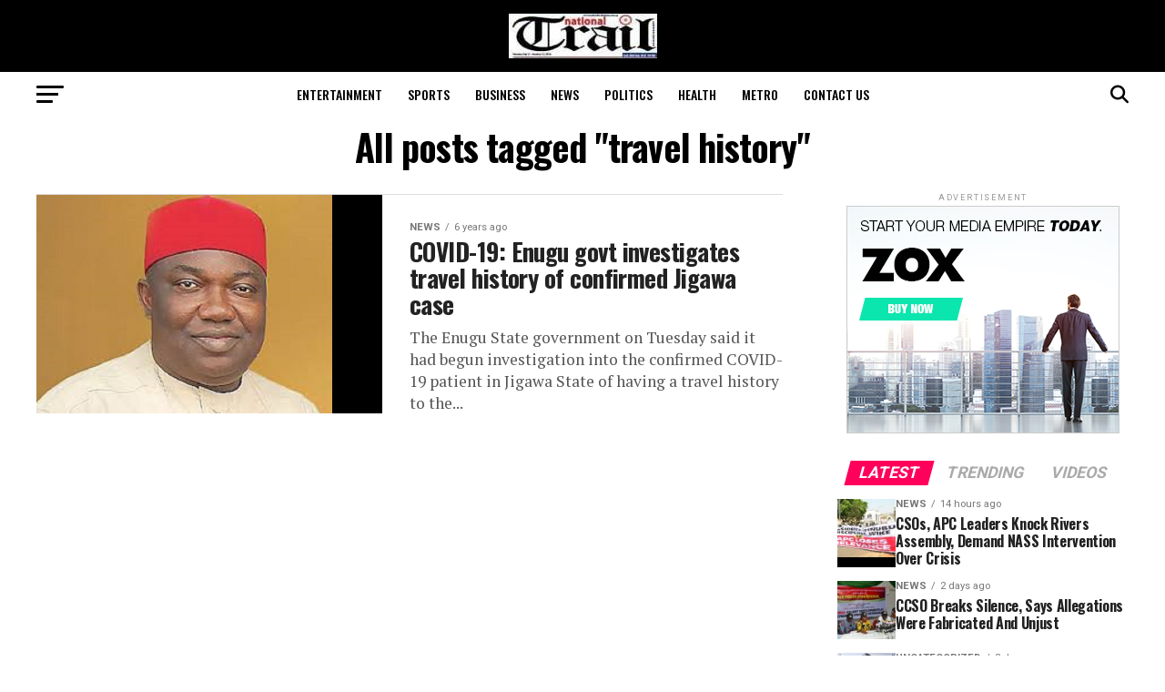

--- FILE ---
content_type: text/html; charset=UTF-8
request_url: https://nationaltrailonline.com.ng/tag/travel-history/
body_size: 17402
content:
<!DOCTYPE html>
<html lang="en-US">
<head>
<meta charset="UTF-8" >
<meta name="viewport" id="viewport" content="width=device-width, initial-scale=1.0, maximum-scale=5.0, minimum-scale=1.0, user-scalable=yes" />
<link rel="pingback" href="https://nationaltrailonline.com.ng/xmlrpc.php" />
<meta property="og:description" content="Nigerian News" />
<meta name='robots' content='index, follow, max-image-preview:large, max-snippet:-1, max-video-preview:-1' />

	<!-- This site is optimized with the Yoast SEO plugin v22.1 - https://yoast.com/wordpress/plugins/seo/ -->
	<title>travel history Archives - National Trail Newspaers</title>
	<link rel="canonical" href="https://nationaltrailonline.com.ng/tag/travel-history/" />
	<meta property="og:locale" content="en_US" />
	<meta property="og:type" content="article" />
	<meta property="og:title" content="travel history Archives - National Trail Newspaers" />
	<meta property="og:url" content="https://nationaltrailonline.com.ng/tag/travel-history/" />
	<meta property="og:site_name" content="National Trail Newspaers" />
	<meta name="twitter:card" content="summary_large_image" />
	<script type="application/ld+json" class="yoast-schema-graph">{"@context":"https://schema.org","@graph":[{"@type":"CollectionPage","@id":"https://nationaltrailonline.com.ng/tag/travel-history/","url":"https://nationaltrailonline.com.ng/tag/travel-history/","name":"travel history Archives - National Trail Newspaers","isPartOf":{"@id":"https://nationaltrailonline.com.ng/#website"},"primaryImageOfPage":{"@id":"https://nationaltrailonline.com.ng/tag/travel-history/#primaryimage"},"image":{"@id":"https://nationaltrailonline.com.ng/tag/travel-history/#primaryimage"},"thumbnailUrl":"https://nationaltrailonline.com.ng/wp-content/uploads/2020/04/enugu-state-governor.jpg","breadcrumb":{"@id":"https://nationaltrailonline.com.ng/tag/travel-history/#breadcrumb"},"inLanguage":"en-US"},{"@type":"ImageObject","inLanguage":"en-US","@id":"https://nationaltrailonline.com.ng/tag/travel-history/#primaryimage","url":"https://nationaltrailonline.com.ng/wp-content/uploads/2020/04/enugu-state-governor.jpg","contentUrl":"https://nationaltrailonline.com.ng/wp-content/uploads/2020/04/enugu-state-governor.jpg","width":587,"height":433},{"@type":"BreadcrumbList","@id":"https://nationaltrailonline.com.ng/tag/travel-history/#breadcrumb","itemListElement":[{"@type":"ListItem","position":1,"name":"Home","item":"https://nationaltrailonline.com.ng/"},{"@type":"ListItem","position":2,"name":"travel history"}]},{"@type":"WebSite","@id":"https://nationaltrailonline.com.ng/#website","url":"https://nationaltrailonline.com.ng/","name":"National Trail Newspaers","description":"Nigerian News","potentialAction":[{"@type":"SearchAction","target":{"@type":"EntryPoint","urlTemplate":"https://nationaltrailonline.com.ng/?s={search_term_string}"},"query-input":"required name=search_term_string"}],"inLanguage":"en-US"}]}</script>
	<!-- / Yoast SEO plugin. -->


<link rel='dns-prefetch' href='//ajax.googleapis.com' />
<link rel='dns-prefetch' href='//fonts.googleapis.com' />
<link rel="alternate" type="application/rss+xml" title="National Trail Newspaers &raquo; Feed" href="https://nationaltrailonline.com.ng/feed/" />
<link rel="alternate" type="application/rss+xml" title="National Trail Newspaers &raquo; Comments Feed" href="https://nationaltrailonline.com.ng/comments/feed/" />
<link rel="alternate" type="application/rss+xml" title="National Trail Newspaers &raquo; travel history Tag Feed" href="https://nationaltrailonline.com.ng/tag/travel-history/feed/" />
<style id='wp-img-auto-sizes-contain-inline-css' type='text/css'>
img:is([sizes=auto i],[sizes^="auto," i]){contain-intrinsic-size:3000px 1500px}
/*# sourceURL=wp-img-auto-sizes-contain-inline-css */
</style>
<style id='wp-emoji-styles-inline-css' type='text/css'>

	img.wp-smiley, img.emoji {
		display: inline !important;
		border: none !important;
		box-shadow: none !important;
		height: 1em !important;
		width: 1em !important;
		margin: 0 0.07em !important;
		vertical-align: -0.1em !important;
		background: none !important;
		padding: 0 !important;
	}
/*# sourceURL=wp-emoji-styles-inline-css */
</style>
<style id='wp-block-library-inline-css' type='text/css'>
:root{--wp-block-synced-color:#7a00df;--wp-block-synced-color--rgb:122,0,223;--wp-bound-block-color:var(--wp-block-synced-color);--wp-editor-canvas-background:#ddd;--wp-admin-theme-color:#007cba;--wp-admin-theme-color--rgb:0,124,186;--wp-admin-theme-color-darker-10:#006ba1;--wp-admin-theme-color-darker-10--rgb:0,107,160.5;--wp-admin-theme-color-darker-20:#005a87;--wp-admin-theme-color-darker-20--rgb:0,90,135;--wp-admin-border-width-focus:2px}@media (min-resolution:192dpi){:root{--wp-admin-border-width-focus:1.5px}}.wp-element-button{cursor:pointer}:root .has-very-light-gray-background-color{background-color:#eee}:root .has-very-dark-gray-background-color{background-color:#313131}:root .has-very-light-gray-color{color:#eee}:root .has-very-dark-gray-color{color:#313131}:root .has-vivid-green-cyan-to-vivid-cyan-blue-gradient-background{background:linear-gradient(135deg,#00d084,#0693e3)}:root .has-purple-crush-gradient-background{background:linear-gradient(135deg,#34e2e4,#4721fb 50%,#ab1dfe)}:root .has-hazy-dawn-gradient-background{background:linear-gradient(135deg,#faaca8,#dad0ec)}:root .has-subdued-olive-gradient-background{background:linear-gradient(135deg,#fafae1,#67a671)}:root .has-atomic-cream-gradient-background{background:linear-gradient(135deg,#fdd79a,#004a59)}:root .has-nightshade-gradient-background{background:linear-gradient(135deg,#330968,#31cdcf)}:root .has-midnight-gradient-background{background:linear-gradient(135deg,#020381,#2874fc)}:root{--wp--preset--font-size--normal:16px;--wp--preset--font-size--huge:42px}.has-regular-font-size{font-size:1em}.has-larger-font-size{font-size:2.625em}.has-normal-font-size{font-size:var(--wp--preset--font-size--normal)}.has-huge-font-size{font-size:var(--wp--preset--font-size--huge)}.has-text-align-center{text-align:center}.has-text-align-left{text-align:left}.has-text-align-right{text-align:right}.has-fit-text{white-space:nowrap!important}#end-resizable-editor-section{display:none}.aligncenter{clear:both}.items-justified-left{justify-content:flex-start}.items-justified-center{justify-content:center}.items-justified-right{justify-content:flex-end}.items-justified-space-between{justify-content:space-between}.screen-reader-text{border:0;clip-path:inset(50%);height:1px;margin:-1px;overflow:hidden;padding:0;position:absolute;width:1px;word-wrap:normal!important}.screen-reader-text:focus{background-color:#ddd;clip-path:none;color:#444;display:block;font-size:1em;height:auto;left:5px;line-height:normal;padding:15px 23px 14px;text-decoration:none;top:5px;width:auto;z-index:100000}html :where(.has-border-color){border-style:solid}html :where([style*=border-top-color]){border-top-style:solid}html :where([style*=border-right-color]){border-right-style:solid}html :where([style*=border-bottom-color]){border-bottom-style:solid}html :where([style*=border-left-color]){border-left-style:solid}html :where([style*=border-width]){border-style:solid}html :where([style*=border-top-width]){border-top-style:solid}html :where([style*=border-right-width]){border-right-style:solid}html :where([style*=border-bottom-width]){border-bottom-style:solid}html :where([style*=border-left-width]){border-left-style:solid}html :where(img[class*=wp-image-]){height:auto;max-width:100%}:where(figure){margin:0 0 1em}html :where(.is-position-sticky){--wp-admin--admin-bar--position-offset:var(--wp-admin--admin-bar--height,0px)}@media screen and (max-width:600px){html :where(.is-position-sticky){--wp-admin--admin-bar--position-offset:0px}}

/*# sourceURL=wp-block-library-inline-css */
</style><style id='global-styles-inline-css' type='text/css'>
:root{--wp--preset--aspect-ratio--square: 1;--wp--preset--aspect-ratio--4-3: 4/3;--wp--preset--aspect-ratio--3-4: 3/4;--wp--preset--aspect-ratio--3-2: 3/2;--wp--preset--aspect-ratio--2-3: 2/3;--wp--preset--aspect-ratio--16-9: 16/9;--wp--preset--aspect-ratio--9-16: 9/16;--wp--preset--color--black: #000000;--wp--preset--color--cyan-bluish-gray: #abb8c3;--wp--preset--color--white: #ffffff;--wp--preset--color--pale-pink: #f78da7;--wp--preset--color--vivid-red: #cf2e2e;--wp--preset--color--luminous-vivid-orange: #ff6900;--wp--preset--color--luminous-vivid-amber: #fcb900;--wp--preset--color--light-green-cyan: #7bdcb5;--wp--preset--color--vivid-green-cyan: #00d084;--wp--preset--color--pale-cyan-blue: #8ed1fc;--wp--preset--color--vivid-cyan-blue: #0693e3;--wp--preset--color--vivid-purple: #9b51e0;--wp--preset--gradient--vivid-cyan-blue-to-vivid-purple: linear-gradient(135deg,rgb(6,147,227) 0%,rgb(155,81,224) 100%);--wp--preset--gradient--light-green-cyan-to-vivid-green-cyan: linear-gradient(135deg,rgb(122,220,180) 0%,rgb(0,208,130) 100%);--wp--preset--gradient--luminous-vivid-amber-to-luminous-vivid-orange: linear-gradient(135deg,rgb(252,185,0) 0%,rgb(255,105,0) 100%);--wp--preset--gradient--luminous-vivid-orange-to-vivid-red: linear-gradient(135deg,rgb(255,105,0) 0%,rgb(207,46,46) 100%);--wp--preset--gradient--very-light-gray-to-cyan-bluish-gray: linear-gradient(135deg,rgb(238,238,238) 0%,rgb(169,184,195) 100%);--wp--preset--gradient--cool-to-warm-spectrum: linear-gradient(135deg,rgb(74,234,220) 0%,rgb(151,120,209) 20%,rgb(207,42,186) 40%,rgb(238,44,130) 60%,rgb(251,105,98) 80%,rgb(254,248,76) 100%);--wp--preset--gradient--blush-light-purple: linear-gradient(135deg,rgb(255,206,236) 0%,rgb(152,150,240) 100%);--wp--preset--gradient--blush-bordeaux: linear-gradient(135deg,rgb(254,205,165) 0%,rgb(254,45,45) 50%,rgb(107,0,62) 100%);--wp--preset--gradient--luminous-dusk: linear-gradient(135deg,rgb(255,203,112) 0%,rgb(199,81,192) 50%,rgb(65,88,208) 100%);--wp--preset--gradient--pale-ocean: linear-gradient(135deg,rgb(255,245,203) 0%,rgb(182,227,212) 50%,rgb(51,167,181) 100%);--wp--preset--gradient--electric-grass: linear-gradient(135deg,rgb(202,248,128) 0%,rgb(113,206,126) 100%);--wp--preset--gradient--midnight: linear-gradient(135deg,rgb(2,3,129) 0%,rgb(40,116,252) 100%);--wp--preset--font-size--small: 13px;--wp--preset--font-size--medium: 20px;--wp--preset--font-size--large: 36px;--wp--preset--font-size--x-large: 42px;--wp--preset--spacing--20: 0.44rem;--wp--preset--spacing--30: 0.67rem;--wp--preset--spacing--40: 1rem;--wp--preset--spacing--50: 1.5rem;--wp--preset--spacing--60: 2.25rem;--wp--preset--spacing--70: 3.38rem;--wp--preset--spacing--80: 5.06rem;--wp--preset--shadow--natural: 6px 6px 9px rgba(0, 0, 0, 0.2);--wp--preset--shadow--deep: 12px 12px 50px rgba(0, 0, 0, 0.4);--wp--preset--shadow--sharp: 6px 6px 0px rgba(0, 0, 0, 0.2);--wp--preset--shadow--outlined: 6px 6px 0px -3px rgb(255, 255, 255), 6px 6px rgb(0, 0, 0);--wp--preset--shadow--crisp: 6px 6px 0px rgb(0, 0, 0);}:where(.is-layout-flex){gap: 0.5em;}:where(.is-layout-grid){gap: 0.5em;}body .is-layout-flex{display: flex;}.is-layout-flex{flex-wrap: wrap;align-items: center;}.is-layout-flex > :is(*, div){margin: 0;}body .is-layout-grid{display: grid;}.is-layout-grid > :is(*, div){margin: 0;}:where(.wp-block-columns.is-layout-flex){gap: 2em;}:where(.wp-block-columns.is-layout-grid){gap: 2em;}:where(.wp-block-post-template.is-layout-flex){gap: 1.25em;}:where(.wp-block-post-template.is-layout-grid){gap: 1.25em;}.has-black-color{color: var(--wp--preset--color--black) !important;}.has-cyan-bluish-gray-color{color: var(--wp--preset--color--cyan-bluish-gray) !important;}.has-white-color{color: var(--wp--preset--color--white) !important;}.has-pale-pink-color{color: var(--wp--preset--color--pale-pink) !important;}.has-vivid-red-color{color: var(--wp--preset--color--vivid-red) !important;}.has-luminous-vivid-orange-color{color: var(--wp--preset--color--luminous-vivid-orange) !important;}.has-luminous-vivid-amber-color{color: var(--wp--preset--color--luminous-vivid-amber) !important;}.has-light-green-cyan-color{color: var(--wp--preset--color--light-green-cyan) !important;}.has-vivid-green-cyan-color{color: var(--wp--preset--color--vivid-green-cyan) !important;}.has-pale-cyan-blue-color{color: var(--wp--preset--color--pale-cyan-blue) !important;}.has-vivid-cyan-blue-color{color: var(--wp--preset--color--vivid-cyan-blue) !important;}.has-vivid-purple-color{color: var(--wp--preset--color--vivid-purple) !important;}.has-black-background-color{background-color: var(--wp--preset--color--black) !important;}.has-cyan-bluish-gray-background-color{background-color: var(--wp--preset--color--cyan-bluish-gray) !important;}.has-white-background-color{background-color: var(--wp--preset--color--white) !important;}.has-pale-pink-background-color{background-color: var(--wp--preset--color--pale-pink) !important;}.has-vivid-red-background-color{background-color: var(--wp--preset--color--vivid-red) !important;}.has-luminous-vivid-orange-background-color{background-color: var(--wp--preset--color--luminous-vivid-orange) !important;}.has-luminous-vivid-amber-background-color{background-color: var(--wp--preset--color--luminous-vivid-amber) !important;}.has-light-green-cyan-background-color{background-color: var(--wp--preset--color--light-green-cyan) !important;}.has-vivid-green-cyan-background-color{background-color: var(--wp--preset--color--vivid-green-cyan) !important;}.has-pale-cyan-blue-background-color{background-color: var(--wp--preset--color--pale-cyan-blue) !important;}.has-vivid-cyan-blue-background-color{background-color: var(--wp--preset--color--vivid-cyan-blue) !important;}.has-vivid-purple-background-color{background-color: var(--wp--preset--color--vivid-purple) !important;}.has-black-border-color{border-color: var(--wp--preset--color--black) !important;}.has-cyan-bluish-gray-border-color{border-color: var(--wp--preset--color--cyan-bluish-gray) !important;}.has-white-border-color{border-color: var(--wp--preset--color--white) !important;}.has-pale-pink-border-color{border-color: var(--wp--preset--color--pale-pink) !important;}.has-vivid-red-border-color{border-color: var(--wp--preset--color--vivid-red) !important;}.has-luminous-vivid-orange-border-color{border-color: var(--wp--preset--color--luminous-vivid-orange) !important;}.has-luminous-vivid-amber-border-color{border-color: var(--wp--preset--color--luminous-vivid-amber) !important;}.has-light-green-cyan-border-color{border-color: var(--wp--preset--color--light-green-cyan) !important;}.has-vivid-green-cyan-border-color{border-color: var(--wp--preset--color--vivid-green-cyan) !important;}.has-pale-cyan-blue-border-color{border-color: var(--wp--preset--color--pale-cyan-blue) !important;}.has-vivid-cyan-blue-border-color{border-color: var(--wp--preset--color--vivid-cyan-blue) !important;}.has-vivid-purple-border-color{border-color: var(--wp--preset--color--vivid-purple) !important;}.has-vivid-cyan-blue-to-vivid-purple-gradient-background{background: var(--wp--preset--gradient--vivid-cyan-blue-to-vivid-purple) !important;}.has-light-green-cyan-to-vivid-green-cyan-gradient-background{background: var(--wp--preset--gradient--light-green-cyan-to-vivid-green-cyan) !important;}.has-luminous-vivid-amber-to-luminous-vivid-orange-gradient-background{background: var(--wp--preset--gradient--luminous-vivid-amber-to-luminous-vivid-orange) !important;}.has-luminous-vivid-orange-to-vivid-red-gradient-background{background: var(--wp--preset--gradient--luminous-vivid-orange-to-vivid-red) !important;}.has-very-light-gray-to-cyan-bluish-gray-gradient-background{background: var(--wp--preset--gradient--very-light-gray-to-cyan-bluish-gray) !important;}.has-cool-to-warm-spectrum-gradient-background{background: var(--wp--preset--gradient--cool-to-warm-spectrum) !important;}.has-blush-light-purple-gradient-background{background: var(--wp--preset--gradient--blush-light-purple) !important;}.has-blush-bordeaux-gradient-background{background: var(--wp--preset--gradient--blush-bordeaux) !important;}.has-luminous-dusk-gradient-background{background: var(--wp--preset--gradient--luminous-dusk) !important;}.has-pale-ocean-gradient-background{background: var(--wp--preset--gradient--pale-ocean) !important;}.has-electric-grass-gradient-background{background: var(--wp--preset--gradient--electric-grass) !important;}.has-midnight-gradient-background{background: var(--wp--preset--gradient--midnight) !important;}.has-small-font-size{font-size: var(--wp--preset--font-size--small) !important;}.has-medium-font-size{font-size: var(--wp--preset--font-size--medium) !important;}.has-large-font-size{font-size: var(--wp--preset--font-size--large) !important;}.has-x-large-font-size{font-size: var(--wp--preset--font-size--x-large) !important;}
/*# sourceURL=global-styles-inline-css */
</style>

<style id='classic-theme-styles-inline-css' type='text/css'>
/*! This file is auto-generated */
.wp-block-button__link{color:#fff;background-color:#32373c;border-radius:9999px;box-shadow:none;text-decoration:none;padding:calc(.667em + 2px) calc(1.333em + 2px);font-size:1.125em}.wp-block-file__button{background:#32373c;color:#fff;text-decoration:none}
/*# sourceURL=/wp-includes/css/classic-themes.min.css */
</style>
<link rel='stylesheet' id='ql-jquery-ui-css' href='//ajax.googleapis.com/ajax/libs/jqueryui/1.12.1/themes/smoothness/jquery-ui.css?ver=6.9' type='text/css' media='all' />
<link rel='stylesheet' id='mvp-custom-style-css' href='https://nationaltrailonline.com.ng/wp-content/themes/zox-news/style.css?ver=6.9' type='text/css' media='all' />
<style id='mvp-custom-style-inline-css' type='text/css'>


#mvp-wallpaper {
	background: url() no-repeat 50% 0;
	}

#mvp-foot-copy a {
	color: #0be6af;
	}

#mvp-content-main p a,
#mvp-content-main ul a,
#mvp-content-main ol a,
.mvp-post-add-main p a,
.mvp-post-add-main ul a,
.mvp-post-add-main ol a {
	box-shadow: inset 0 -4px 0 #0be6af;
	}

#mvp-content-main p a:hover,
#mvp-content-main ul a:hover,
#mvp-content-main ol a:hover,
.mvp-post-add-main p a:hover,
.mvp-post-add-main ul a:hover,
.mvp-post-add-main ol a:hover {
	background: #0be6af;
	}

a,
a:visited,
.post-info-name a,
.woocommerce .woocommerce-breadcrumb a {
	color: #ff005b;
	}

#mvp-side-wrap a:hover {
	color: #ff005b;
	}

.mvp-fly-top:hover,
.mvp-vid-box-wrap,
ul.mvp-soc-mob-list li.mvp-soc-mob-com {
	background: #0be6af;
	}

nav.mvp-fly-nav-menu ul li.menu-item-has-children:after,
.mvp-feat1-left-wrap span.mvp-cd-cat,
.mvp-widget-feat1-top-story span.mvp-cd-cat,
.mvp-widget-feat2-left-cont span.mvp-cd-cat,
.mvp-widget-dark-feat span.mvp-cd-cat,
.mvp-widget-dark-sub span.mvp-cd-cat,
.mvp-vid-wide-text span.mvp-cd-cat,
.mvp-feat2-top-text span.mvp-cd-cat,
.mvp-feat3-main-story span.mvp-cd-cat,
.mvp-feat3-sub-text span.mvp-cd-cat,
.mvp-feat4-main-text span.mvp-cd-cat,
.woocommerce-message:before,
.woocommerce-info:before,
.woocommerce-message:before {
	color: #0be6af;
	}

#searchform input,
.mvp-authors-name {
	border-bottom: 1px solid #0be6af;
	}

.mvp-fly-top:hover {
	border-top: 1px solid #0be6af;
	border-left: 1px solid #0be6af;
	border-bottom: 1px solid #0be6af;
	}

.woocommerce .widget_price_filter .ui-slider .ui-slider-handle,
.woocommerce #respond input#submit.alt,
.woocommerce a.button.alt,
.woocommerce button.button.alt,
.woocommerce input.button.alt,
.woocommerce #respond input#submit.alt:hover,
.woocommerce a.button.alt:hover,
.woocommerce button.button.alt:hover,
.woocommerce input.button.alt:hover {
	background-color: #0be6af;
	}

.woocommerce-error,
.woocommerce-info,
.woocommerce-message {
	border-top-color: #0be6af;
	}

ul.mvp-feat1-list-buts li.active span.mvp-feat1-list-but,
span.mvp-widget-home-title,
span.mvp-post-cat,
span.mvp-feat1-pop-head {
	background: #ff005b;
	}

.woocommerce span.onsale {
	background-color: #ff005b;
	}

.mvp-widget-feat2-side-more-but,
.woocommerce .star-rating span:before,
span.mvp-prev-next-label,
.mvp-cat-date-wrap .sticky {
	color: #ff005b !important;
	}

#mvp-main-nav-top,
#mvp-fly-wrap,
.mvp-soc-mob-right,
#mvp-main-nav-small-cont {
	background: #000000;
	}

#mvp-main-nav-small .mvp-fly-but-wrap span,
#mvp-main-nav-small .mvp-search-but-wrap span,
.mvp-nav-top-left .mvp-fly-but-wrap span,
#mvp-fly-wrap .mvp-fly-but-wrap span {
	background: #555555;
	}

.mvp-nav-top-right .mvp-nav-search-but,
span.mvp-fly-soc-head,
.mvp-soc-mob-right i,
#mvp-main-nav-small span.mvp-nav-search-but,
#mvp-main-nav-small .mvp-nav-menu ul li a  {
	color: #555555;
	}

#mvp-main-nav-small .mvp-nav-menu ul li.menu-item-has-children a:after {
	border-color: #555555 transparent transparent transparent;
	}

#mvp-nav-top-wrap span.mvp-nav-search-but:hover,
#mvp-main-nav-small span.mvp-nav-search-but:hover {
	color: #0be6af;
	}

#mvp-nav-top-wrap .mvp-fly-but-wrap:hover span,
#mvp-main-nav-small .mvp-fly-but-wrap:hover span,
span.mvp-woo-cart-num:hover {
	background: #0be6af;
	}

#mvp-main-nav-bot-cont {
	background: #ffffff;
	}

#mvp-nav-bot-wrap .mvp-fly-but-wrap span,
#mvp-nav-bot-wrap .mvp-search-but-wrap span {
	background: #000000;
	}

#mvp-nav-bot-wrap span.mvp-nav-search-but,
#mvp-nav-bot-wrap .mvp-nav-menu ul li a {
	color: #000000;
	}

#mvp-nav-bot-wrap .mvp-nav-menu ul li.menu-item-has-children a:after {
	border-color: #000000 transparent transparent transparent;
	}

.mvp-nav-menu ul li:hover a {
	border-bottom: 5px solid #0be6af;
	}

#mvp-nav-bot-wrap .mvp-fly-but-wrap:hover span {
	background: #0be6af;
	}

#mvp-nav-bot-wrap span.mvp-nav-search-but:hover {
	color: #0be6af;
	}

body,
.mvp-feat1-feat-text p,
.mvp-feat2-top-text p,
.mvp-feat3-main-text p,
.mvp-feat3-sub-text p,
#searchform input,
.mvp-author-info-text,
span.mvp-post-excerpt,
.mvp-nav-menu ul li ul.sub-menu li a,
nav.mvp-fly-nav-menu ul li a,
.mvp-ad-label,
span.mvp-feat-caption,
.mvp-post-tags a,
.mvp-post-tags a:visited,
span.mvp-author-box-name a,
#mvp-author-box-text p,
.mvp-post-gallery-text p,
ul.mvp-soc-mob-list li span,
#comments,
h3#reply-title,
h2.comments,
#mvp-foot-copy p,
span.mvp-fly-soc-head,
.mvp-post-tags-header,
span.mvp-prev-next-label,
span.mvp-post-add-link-but,
#mvp-comments-button a,
#mvp-comments-button span.mvp-comment-but-text,
.woocommerce ul.product_list_widget span.product-title,
.woocommerce ul.product_list_widget li a,
.woocommerce #reviews #comments ol.commentlist li .comment-text p.meta,
.woocommerce div.product p.price,
.woocommerce div.product p.price ins,
.woocommerce div.product p.price del,
.woocommerce ul.products li.product .price del,
.woocommerce ul.products li.product .price ins,
.woocommerce ul.products li.product .price,
.woocommerce #respond input#submit,
.woocommerce a.button,
.woocommerce button.button,
.woocommerce input.button,
.woocommerce .widget_price_filter .price_slider_amount .button,
.woocommerce span.onsale,
.woocommerce-review-link,
#woo-content p.woocommerce-result-count,
.woocommerce div.product .woocommerce-tabs ul.tabs li a,
a.mvp-inf-more-but,
span.mvp-cont-read-but,
span.mvp-cd-cat,
span.mvp-cd-date,
.mvp-feat4-main-text p,
span.mvp-woo-cart-num,
span.mvp-widget-home-title2,
.wp-caption,
#mvp-content-main p.wp-caption-text,
.gallery-caption,
.mvp-post-add-main p.wp-caption-text,
#bbpress-forums,
#bbpress-forums p,
.protected-post-form input,
#mvp-feat6-text p {
	font-family: 'Roboto', sans-serif;
	font-display: swap;
	}

.mvp-blog-story-text p,
span.mvp-author-page-desc,
#mvp-404 p,
.mvp-widget-feat1-bot-text p,
.mvp-widget-feat2-left-text p,
.mvp-flex-story-text p,
.mvp-search-text p,
#mvp-content-main p,
.mvp-post-add-main p,
#mvp-content-main ul li,
#mvp-content-main ol li,
.rwp-summary,
.rwp-u-review__comment,
.mvp-feat5-mid-main-text p,
.mvp-feat5-small-main-text p,
#mvp-content-main .wp-block-button__link,
.wp-block-audio figcaption,
.wp-block-video figcaption,
.wp-block-embed figcaption,
.wp-block-verse pre,
pre.wp-block-verse {
	font-family: 'PT Serif', sans-serif;
	font-display: swap;
	}

.mvp-nav-menu ul li a,
#mvp-foot-menu ul li a {
	font-family: 'Oswald', sans-serif;
	font-display: swap;
	}


.mvp-feat1-sub-text h2,
.mvp-feat1-pop-text h2,
.mvp-feat1-list-text h2,
.mvp-widget-feat1-top-text h2,
.mvp-widget-feat1-bot-text h2,
.mvp-widget-dark-feat-text h2,
.mvp-widget-dark-sub-text h2,
.mvp-widget-feat2-left-text h2,
.mvp-widget-feat2-right-text h2,
.mvp-blog-story-text h2,
.mvp-flex-story-text h2,
.mvp-vid-wide-more-text p,
.mvp-prev-next-text p,
.mvp-related-text,
.mvp-post-more-text p,
h2.mvp-authors-latest a,
.mvp-feat2-bot-text h2,
.mvp-feat3-sub-text h2,
.mvp-feat3-main-text h2,
.mvp-feat4-main-text h2,
.mvp-feat5-text h2,
.mvp-feat5-mid-main-text h2,
.mvp-feat5-small-main-text h2,
.mvp-feat5-mid-sub-text h2,
#mvp-feat6-text h2,
.alp-related-posts-wrapper .alp-related-post .post-title {
	font-family: 'Oswald', sans-serif;
	font-display: swap;
	}

.mvp-feat2-top-text h2,
.mvp-feat1-feat-text h2,
h1.mvp-post-title,
h1.mvp-post-title-wide,
.mvp-drop-nav-title h4,
#mvp-content-main blockquote p,
.mvp-post-add-main blockquote p,
#mvp-content-main p.has-large-font-size,
#mvp-404 h1,
#woo-content h1.page-title,
.woocommerce div.product .product_title,
.woocommerce ul.products li.product h3,
.alp-related-posts .current .post-title {
	font-family: 'Oswald', sans-serif;
	font-display: swap;
	}

span.mvp-feat1-pop-head,
.mvp-feat1-pop-text:before,
span.mvp-feat1-list-but,
span.mvp-widget-home-title,
.mvp-widget-feat2-side-more,
span.mvp-post-cat,
span.mvp-page-head,
h1.mvp-author-top-head,
.mvp-authors-name,
#mvp-content-main h1,
#mvp-content-main h2,
#mvp-content-main h3,
#mvp-content-main h4,
#mvp-content-main h5,
#mvp-content-main h6,
.woocommerce .related h2,
.woocommerce div.product .woocommerce-tabs .panel h2,
.woocommerce div.product .product_title,
.mvp-feat5-side-list .mvp-feat1-list-img:after {
	font-family: 'Roboto', sans-serif;
	font-display: swap;
	}

	

	.mvp-nav-links {
		display: none;
		}
		

	@media screen and (max-width: 479px) {
		.single #mvp-content-body-top {
			max-height: 400px;
			}
		.single .mvp-cont-read-but-wrap {
			display: inline;
			}
		}
		

	.alp-advert {
		display: none;
	}
	.alp-related-posts-wrapper .alp-related-posts .current {
		margin: 0 0 10px;
	}
		
/*# sourceURL=mvp-custom-style-inline-css */
</style>
<link rel='stylesheet' id='mvp-reset-css' href='https://nationaltrailonline.com.ng/wp-content/themes/zox-news/css/reset.css?ver=6.9' type='text/css' media='all' />
<link rel='stylesheet' id='fontawesome-css' href='https://nationaltrailonline.com.ng/wp-content/themes/zox-news/font-awesome/css/all.css?ver=6.9' type='text/css' media='all' />
<link rel='stylesheet' id='mvp-fonts-css' href='//fonts.googleapis.com/css?family=Roboto%3A300%2C400%2C700%2C900%7COswald%3A400%2C700%7CAdvent+Pro%3A700%7COpen+Sans%3A700%7CAnton%3A400Oswald%3A100%2C200%2C300%2C400%2C500%2C600%2C700%2C800%2C900%7COswald%3A100%2C200%2C300%2C400%2C500%2C600%2C700%2C800%2C900%7CRoboto%3A100%2C200%2C300%2C400%2C500%2C600%2C700%2C800%2C900%7CRoboto%3A100%2C200%2C300%2C400%2C500%2C600%2C700%2C800%2C900%7CPT+Serif%3A100%2C200%2C300%2C400%2C500%2C600%2C700%2C800%2C900%7COswald%3A100%2C200%2C300%2C400%2C500%2C600%2C700%2C800%2C900%26subset%3Dlatin%2Clatin-ext%2Ccyrillic%2Ccyrillic-ext%2Cgreek-ext%2Cgreek%2Cvietnamese%26display%3Dswap' type='text/css' media='all' />
<link rel='stylesheet' id='mvp-media-queries-css' href='https://nationaltrailonline.com.ng/wp-content/themes/zox-news/css/media-queries.css?ver=6.9' type='text/css' media='all' />
<script type="text/javascript" src="https://nationaltrailonline.com.ng/?2be85fc4161c1a1290783582b652dd63&amp;ver=6.9" id="2be85fc4161c1a1290783582b652dd63-js"></script>
<script type="text/javascript" src="https://nationaltrailonline.com.ng/wp-includes/js/jquery/jquery.min.js?ver=3.7.1" id="jquery-core-js"></script>
<script type="text/javascript" src="https://nationaltrailonline.com.ng/wp-includes/js/jquery/jquery-migrate.min.js?ver=3.4.1" id="jquery-migrate-js"></script>
<link rel="https://api.w.org/" href="https://nationaltrailonline.com.ng/wp-json/" /><link rel="alternate" title="JSON" type="application/json" href="https://nationaltrailonline.com.ng/wp-json/wp/v2/tags/897" /><link rel="EditURI" type="application/rsd+xml" title="RSD" href="https://nationaltrailonline.com.ng/xmlrpc.php?rsd" />
<meta name="generator" content="WordPress 6.9" />
</head>
<body class="archive tag tag-travel-history tag-897 wp-embed-responsive wp-theme-zox-news">
	<div id="mvp-fly-wrap">
	<div id="mvp-fly-menu-top" class="left relative">
		<div class="mvp-fly-top-out left relative">
			<div class="mvp-fly-top-in">
				<div id="mvp-fly-logo" class="left relative">
											<a href="https://nationaltrailonline.com.ng/"><img src="https://nationaltrailonline.com.ng/wp-content/uploads/2017/03/logo.jpg" alt="National Trail Newspaers" data-rjs="2" /></a>
									</div><!--mvp-fly-logo-->
			</div><!--mvp-fly-top-in-->
			<div class="mvp-fly-but-wrap mvp-fly-but-menu mvp-fly-but-click">
				<span></span>
				<span></span>
				<span></span>
				<span></span>
			</div><!--mvp-fly-but-wrap-->
		</div><!--mvp-fly-top-out-->
	</div><!--mvp-fly-menu-top-->
	<div id="mvp-fly-menu-wrap">
		<nav class="mvp-fly-nav-menu left relative">
			<div class="menu"><ul>
<li class="page_item page-item-37820"><a href="https://nationaltrailonline.com.ng/osun-communal-clash-governor-adeleke-imposes-24-hour-curfew-on-ilobu-and-ifon-local-government-areas/">&#8220;Osun Communal Clash: Governor Adeleke Imposes 24-Hour Curfew on Ilobu and Ifon Local Government Areas&#8221;</a></li>
<li class="page_item page-item-696"><a href="https://nationaltrailonline.com.ng/about-us/">About us</a></li>
<li class="page_item page-item-698"><a href="https://nationaltrailonline.com.ng/advertise-with-us/">Advertise with us</a></li>
<li class="page_item page-item-694"><a href="https://nationaltrailonline.com.ng/contact-us/">Contact us</a></li>
<li class="page_item page-item-57308"><a href="https://nationaltrailonline.com.ng/sample-page-2/">Full-Width Page</a></li>
<li class="page_item page-item-13"><a href="https://nationaltrailonline.com.ng/13-2/">home</a></li>
<li class="page_item page-item-20408"><a href="https://nationaltrailonline.com.ng/home/">Home</a></li>
<li class="page_item page-item-20515"><a href="https://nationaltrailonline.com.ng/home-2/">Home</a></li>
<li class="page_item page-item-5"><a href="https://nationaltrailonline.com.ng/home-3/">Home</a></li>
<li class="page_item page-item-57309"><a href="https://nationaltrailonline.com.ng/latest-news/">Latest News</a></li>
<li class="page_item page-item-706"><a href="https://nationaltrailonline.com.ng/media-kits/">Media Kits</a></li>
<li class="page_item page-item-57310"><a href="https://nationaltrailonline.com.ng/meet-the-team/">Meet The Team</a></li>
<li class="page_item page-item-674"><a href="https://nationaltrailonline.com.ng/news-feeds/">News Feeds</a></li>
<li class="page_item page-item-1136"><a href="https://nationaltrailonline.com.ng/nigerian-newspapers/">Nigerian Newspapers</a></li>
<li class="page_item page-item-2"><a href="https://nationaltrailonline.com.ng/sample-page/">Sample Page</a></li>
<li class="page_item page-item-700"><a href="https://nationaltrailonline.com.ng/send-us-news-tips/">Send us News Tips</a></li>
<li class="page_item page-item-676"><a href="https://nationaltrailonline.com.ng/test/">test</a></li>
<li class="page_item page-item-20595"><a href="https://nationaltrailonline.com.ng/test-ground/">Test Ground</a></li>
<li class="page_item page-item-20350"><a href="https://nationaltrailonline.com.ng/test-home/">Test Home</a></li>
<li class="page_item page-item-57311"><a href="https://nationaltrailonline.com.ng/typography/">Typography</a></li>
</ul></div>
		</nav>
	</div><!--mvp-fly-menu-wrap-->
	<div id="mvp-fly-soc-wrap">
		<span class="mvp-fly-soc-head">Connect with us</span>
		<ul class="mvp-fly-soc-list left relative">
																										</ul>
	</div><!--mvp-fly-soc-wrap-->
</div><!--mvp-fly-wrap-->	<div id="mvp-site" class="left relative">
		<div id="mvp-search-wrap">
			<div id="mvp-search-box">
				<form method="get" id="searchform" action="https://nationaltrailonline.com.ng/">
	<input type="text" name="s" id="s" value="Search" onfocus='if (this.value == "Search") { this.value = ""; }' onblur='if (this.value == "") { this.value = "Search"; }' />
	<input type="hidden" id="searchsubmit" value="Search" />
</form>			</div><!--mvp-search-box-->
			<div class="mvp-search-but-wrap mvp-search-click">
				<span></span>
				<span></span>
			</div><!--mvp-search-but-wrap-->
		</div><!--mvp-search-wrap-->
				<div id="mvp-site-wall" class="left relative">
						<div id="mvp-site-main" class="left relative">
			<header id="mvp-main-head-wrap" class="left relative">
									<nav id="mvp-main-nav-wrap" class="left relative">
						<div id="mvp-main-nav-top" class="left relative">
							<div class="mvp-main-box">
								<div id="mvp-nav-top-wrap" class="left relative">
									<div class="mvp-nav-top-right-out left relative">
										<div class="mvp-nav-top-right-in">
											<div class="mvp-nav-top-cont left relative">
												<div class="mvp-nav-top-left-out relative">
													<div class="mvp-nav-top-left">
														<div class="mvp-nav-soc-wrap">
																																																																										</div><!--mvp-nav-soc-wrap-->
														<div class="mvp-fly-but-wrap mvp-fly-but-click left relative">
															<span></span>
															<span></span>
															<span></span>
															<span></span>
														</div><!--mvp-fly-but-wrap-->
													</div><!--mvp-nav-top-left-->
													<div class="mvp-nav-top-left-in">
														<div class="mvp-nav-top-mid left relative" itemscope itemtype="http://schema.org/Organization">
																															<a class="mvp-nav-logo-reg" itemprop="url" href="https://nationaltrailonline.com.ng/"><img itemprop="logo" src="https://nationaltrailonline.com.ng/wp-content/uploads/2017/03/logo.jpg" alt="National Trail Newspaers" data-rjs="2" /></a>
																																														<a class="mvp-nav-logo-small" href="https://nationaltrailonline.com.ng/"><img src="https://nationaltrailonline.com.ng/wp-content/uploads/2017/03/logo.jpg" alt="National Trail Newspaers" data-rjs="2" /></a>
																																														<h2 class="mvp-logo-title">National Trail Newspaers</h2>
																																												</div><!--mvp-nav-top-mid-->
													</div><!--mvp-nav-top-left-in-->
												</div><!--mvp-nav-top-left-out-->
											</div><!--mvp-nav-top-cont-->
										</div><!--mvp-nav-top-right-in-->
										<div class="mvp-nav-top-right">
																						<span class="mvp-nav-search-but fa fa-search fa-2 mvp-search-click"></span>
										</div><!--mvp-nav-top-right-->
									</div><!--mvp-nav-top-right-out-->
								</div><!--mvp-nav-top-wrap-->
							</div><!--mvp-main-box-->
						</div><!--mvp-main-nav-top-->
						<div id="mvp-main-nav-bot" class="left relative">
							<div id="mvp-main-nav-bot-cont" class="left">
								<div class="mvp-main-box">
									<div id="mvp-nav-bot-wrap" class="left">
										<div class="mvp-nav-bot-right-out left">
											<div class="mvp-nav-bot-right-in">
												<div class="mvp-nav-bot-cont left">
													<div class="mvp-nav-bot-left-out">
														<div class="mvp-nav-bot-left left relative">
															<div class="mvp-fly-but-wrap mvp-fly-but-click left relative">
																<span></span>
																<span></span>
																<span></span>
																<span></span>
															</div><!--mvp-fly-but-wrap-->
														</div><!--mvp-nav-bot-left-->
														<div class="mvp-nav-bot-left-in">
															<div class="mvp-nav-menu left">
																<div class="menu-footer-menu-container"><ul id="menu-footer-menu" class="menu"><li id="menu-item-57289" class="menu-item menu-item-type-taxonomy menu-item-object-category menu-item-57289 mvp-mega-dropdown"><a href="https://nationaltrailonline.com.ng/category/entertainment/">Entertainment</a><div class="mvp-mega-dropdown"><div class="mvp-main-box"><ul class="mvp-mega-list"><li><a href="https://nationaltrailonline.com.ng/imisi-has-been-crowned-the-winner-of-big-brother-naija-bbnaija-season-10/"><div class="mvp-mega-img"><img width="400" height="240" src="https://nationaltrailonline.com.ng/wp-content/uploads/2025/10/Imisi-BBNaija-1536x1016-1-400x240.jpeg" class="attachment-mvp-mid-thumb size-mvp-mid-thumb wp-post-image" alt="" decoding="async" fetchpriority="high" srcset="https://nationaltrailonline.com.ng/wp-content/uploads/2025/10/Imisi-BBNaija-1536x1016-1-400x240.jpeg 400w, https://nationaltrailonline.com.ng/wp-content/uploads/2025/10/Imisi-BBNaija-1536x1016-1-1000x600.jpeg 1000w, https://nationaltrailonline.com.ng/wp-content/uploads/2025/10/Imisi-BBNaija-1536x1016-1-590x354.jpeg 590w" sizes="(max-width: 400px) 100vw, 400px" /></div><p>Imisi has been crowned the winner of Big Brother Naija (BBNaija) Season 10.</p></a></li><li><a href="https://nationaltrailonline.com.ng/abuja-lokoja-highway-gridlock-frsc-blames-motorists-impatience/"><div class="mvp-mega-img"><img width="400" height="240" src="https://nationaltrailonline.com.ng/wp-content/uploads/2025/08/Abuja-Lokoja-expressway-400x240.jpg" class="attachment-mvp-mid-thumb size-mvp-mid-thumb wp-post-image" alt="" decoding="async" /></div><p>Abuja-Lokoja Highway Gridlock: FRSC Blames Motorists’ Impatience</p></a></li><li><a href="https://nationaltrailonline.com.ng/singer-chike-i-need-money-to-be-happy-marriage-is-not-for-me/"><div class="mvp-mega-img"><img width="400" height="240" src="https://nationaltrailonline.com.ng/wp-content/uploads/2025/08/Chike-27-8-22-1424x802-1-400x240.jpeg" class="attachment-mvp-mid-thumb size-mvp-mid-thumb wp-post-image" alt="" decoding="async" srcset="https://nationaltrailonline.com.ng/wp-content/uploads/2025/08/Chike-27-8-22-1424x802-1-400x240.jpeg 400w, https://nationaltrailonline.com.ng/wp-content/uploads/2025/08/Chike-27-8-22-1424x802-1-1000x600.jpeg 1000w, https://nationaltrailonline.com.ng/wp-content/uploads/2025/08/Chike-27-8-22-1424x802-1-590x354.jpeg 590w" sizes="(max-width: 400px) 100vw, 400px" /></div><p>Singer Chike: “I Need Money to Be Happy, Marriage Is Not for Me”</p></a></li><li><a href="https://nationaltrailonline.com.ng/golden-prestigious-icons-awards-2025-celebrates-distinguished-nigerians-in-glitz-and-glamour/"><div class="mvp-mega-img"><img width="400" height="240" src="https://nationaltrailonline.com.ng/wp-content/uploads/2025/08/IMG-20250815-WA0010-400x240.jpg" class="attachment-mvp-mid-thumb size-mvp-mid-thumb wp-post-image" alt="" decoding="async" srcset="https://nationaltrailonline.com.ng/wp-content/uploads/2025/08/IMG-20250815-WA0010-400x240.jpg 400w, https://nationaltrailonline.com.ng/wp-content/uploads/2025/08/IMG-20250815-WA0010-1000x600.jpg 1000w, https://nationaltrailonline.com.ng/wp-content/uploads/2025/08/IMG-20250815-WA0010-590x354.jpg 590w" sizes="(max-width: 400px) 100vw, 400px" /></div><p>Golden Prestigious Icons Awards 2025 Celebrates Distinguished Nigerians in Glitz and Glamour</p></a></li><li><a href="https://nationaltrailonline.com.ng/davido-gifts-wife-chioma-300000-diamond-richard-mille-watch-at-wedding/"><div class="mvp-mega-img"><img width="400" height="240" src="https://nationaltrailonline.com.ng/wp-content/uploads/2025/08/Untitled-design-4-400x240.jpg" class="attachment-mvp-mid-thumb size-mvp-mid-thumb wp-post-image" alt="" decoding="async" srcset="https://nationaltrailonline.com.ng/wp-content/uploads/2025/08/Untitled-design-4-400x240.jpg 400w, https://nationaltrailonline.com.ng/wp-content/uploads/2025/08/Untitled-design-4-1000x600.jpg 1000w, https://nationaltrailonline.com.ng/wp-content/uploads/2025/08/Untitled-design-4-590x354.jpg 590w" sizes="(max-width: 400px) 100vw, 400px" /></div><p>Davido Gifts Wife Chioma $300,000 Diamond Richard Mille Watch at Wedding</p></a></li></ul></div></div></li>
<li id="menu-item-57290" class="menu-item menu-item-type-taxonomy menu-item-object-category menu-item-57290 mvp-mega-dropdown"><a href="https://nationaltrailonline.com.ng/category/sports/">Sports</a><div class="mvp-mega-dropdown"><div class="mvp-main-box"><ul class="mvp-mega-list"><li><a href="https://nationaltrailonline.com.ng/chelsea-seal-e26m-deal-for-dutch-striker-emanuel-emegha-on-five-year-contract/"><div class="mvp-mega-img"><img width="225" height="225" src="https://nationaltrailonline.com.ng/wp-content/uploads/2025/08/1172fcd8437548519fb02ee66edf1d8c.webp" class="attachment-mvp-mid-thumb size-mvp-mid-thumb wp-post-image" alt="" decoding="async" srcset="https://nationaltrailonline.com.ng/wp-content/uploads/2025/08/1172fcd8437548519fb02ee66edf1d8c.webp 225w, https://nationaltrailonline.com.ng/wp-content/uploads/2025/08/1172fcd8437548519fb02ee66edf1d8c-150x150.webp 150w, https://nationaltrailonline.com.ng/wp-content/uploads/2025/08/1172fcd8437548519fb02ee66edf1d8c-80x80.webp 80w" sizes="(max-width: 225px) 100vw, 225px" /></div><p>Chelsea Seal €26m Deal for Dutch Striker Emanuel Emegha on Five-Year Contract</p></a></li><li><a href="https://nationaltrailonline.com.ng/ex-nba-chair-balogun-tasks-legal-professionals-on-mentorship/"><div class="mvp-mega-img"><img width="400" height="240" src="https://nationaltrailonline.com.ng/wp-content/uploads/2025/07/IMG-20250717-WA0035-400x240.jpg" class="attachment-mvp-mid-thumb size-mvp-mid-thumb wp-post-image" alt="" decoding="async" /></div><p>Ex- NBA Chair, Balogun tasks legal professionals on mentorship</p></a></li><li><a href="https://nationaltrailonline.com.ng/title-real-madrid-and-barcelona-share-mutual-respect-says-ancelotti-ahead-of-copa-final/"><div class="mvp-mega-img"><img width="400" height="225" src="https://nationaltrailonline.com.ng/wp-content/uploads/2025/04/Carlo-Ancelotti-1.webp" class="attachment-mvp-mid-thumb size-mvp-mid-thumb wp-post-image" alt="" decoding="async" srcset="https://nationaltrailonline.com.ng/wp-content/uploads/2025/04/Carlo-Ancelotti-1.webp 1200w, https://nationaltrailonline.com.ng/wp-content/uploads/2025/04/Carlo-Ancelotti-1-300x169.webp 300w, https://nationaltrailonline.com.ng/wp-content/uploads/2025/04/Carlo-Ancelotti-1-1024x576.webp 1024w, https://nationaltrailonline.com.ng/wp-content/uploads/2025/04/Carlo-Ancelotti-1-768x432.webp 768w" sizes="(max-width: 400px) 100vw, 400px" /></div><p>Title: Real Madrid and Barcelona Share Mutual Respect, Says Ancelotti Ahead of Copa Final</p></a></li><li><a href="https://nationaltrailonline.com.ng/mbappe-among-three-real-madrid-stars-fined-by-uefa-for-indecent-conduct/"><div class="mvp-mega-img"><img width="400" height="225" src="https://nationaltrailonline.com.ng/wp-content/uploads/2025/04/a2db88f70e294a276289deb5e4a63f4e1f5a464b.jpg" class="attachment-mvp-mid-thumb size-mvp-mid-thumb wp-post-image" alt="" decoding="async" srcset="https://nationaltrailonline.com.ng/wp-content/uploads/2025/04/a2db88f70e294a276289deb5e4a63f4e1f5a464b.jpg 1280w, https://nationaltrailonline.com.ng/wp-content/uploads/2025/04/a2db88f70e294a276289deb5e4a63f4e1f5a464b-300x169.jpg 300w, https://nationaltrailonline.com.ng/wp-content/uploads/2025/04/a2db88f70e294a276289deb5e4a63f4e1f5a464b-1024x576.jpg 1024w, https://nationaltrailonline.com.ng/wp-content/uploads/2025/04/a2db88f70e294a276289deb5e4a63f4e1f5a464b-768x432.jpg 768w" sizes="(max-width: 400px) 100vw, 400px" /></div><p>Mbappe Among Three Real Madrid Stars Fined by UEFA for &#8216;Indecent Conduct&#8217;</p></a></li><li><a href="https://nationaltrailonline.com.ng/tennis-ruud-wants-fair-share-of-grand-slam-revenue-for-playerstennis-ruud-wants-fair-share-of-grand-slam-revenue-for-playersformer-world-number-two-casper-ruud-sa/"><div class="mvp-mega-img"><img width="400" height="225" src="https://nationaltrailonline.com.ng/wp-content/uploads/2025/04/tennis-court.webp" class="attachment-mvp-mid-thumb size-mvp-mid-thumb wp-post-image" alt="" decoding="async" srcset="https://nationaltrailonline.com.ng/wp-content/uploads/2025/04/tennis-court.webp 1280w, https://nationaltrailonline.com.ng/wp-content/uploads/2025/04/tennis-court-300x169.webp 300w, https://nationaltrailonline.com.ng/wp-content/uploads/2025/04/tennis-court-1024x576.webp 1024w, https://nationaltrailonline.com.ng/wp-content/uploads/2025/04/tennis-court-768x432.webp 768w" sizes="(max-width: 400px) 100vw, 400px" /></div><p>Tennis: Ruud wants ‘fair share’ of Grand Slam revenue for players</p></a></li></ul></div></div></li>
<li id="menu-item-57288" class="menu-item menu-item-type-taxonomy menu-item-object-category menu-item-57288 mvp-mega-dropdown"><a href="https://nationaltrailonline.com.ng/category/business/">Business</a><div class="mvp-mega-dropdown"><div class="mvp-main-box"><ul class="mvp-mega-list"><li><a href="https://nationaltrailonline.com.ng/umahi-inspects-lekki-corridors-7th-axial-road-project-expresses-confidence-in-chec/"><div class="mvp-mega-img"><img width="275" height="183" src="https://nationaltrailonline.com.ng/wp-content/uploads/2026/01/Umahi-Inspects-Lekki-Corridor233.png" class="attachment-mvp-mid-thumb size-mvp-mid-thumb wp-post-image" alt="" decoding="async" /></div><p>Umahi Inspects Lekki Corridor&#8217;s 7th Axial Road Project, Expresses Confidence in CHEC</p></a></li><li><a href="https://nationaltrailonline.com.ng/nestoil-lagos-cp-dragged-to-court-for-contempt-risks-imprisonment/"><div class="mvp-mega-img"><img width="400" height="240" src="https://nationaltrailonline.com.ng/wp-content/uploads/2025/12/Screenshot_20251203-111020-400x240.jpg" class="attachment-mvp-mid-thumb size-mvp-mid-thumb wp-post-image" alt="" decoding="async" srcset="https://nationaltrailonline.com.ng/wp-content/uploads/2025/12/Screenshot_20251203-111020-400x240.jpg 400w, https://nationaltrailonline.com.ng/wp-content/uploads/2025/12/Screenshot_20251203-111020-590x354.jpg 590w" sizes="(max-width: 400px) 100vw, 400px" /></div><p>Nestoil: Lagos CP dragged to court for contempt, risks imprisonment</p></a></li><li><a href="https://nationaltrailonline.com.ng/dangote-refinery-boosts-fuel-exports-as-gulf-refineries-shut-down/"><div class="mvp-mega-img"><img width="400" height="240" src="https://nationaltrailonline.com.ng/wp-content/uploads/2025/09/DANGOTE-REFINERY-400x240.jpg" class="attachment-mvp-mid-thumb size-mvp-mid-thumb wp-post-image" alt="" decoding="async" srcset="https://nationaltrailonline.com.ng/wp-content/uploads/2025/09/DANGOTE-REFINERY-400x240.jpg 400w, https://nationaltrailonline.com.ng/wp-content/uploads/2025/09/DANGOTE-REFINERY-590x354.jpg 590w" sizes="(max-width: 400px) 100vw, 400px" /></div><p>Dangote Refinery Boosts Fuel Exports as Gulf Refineries Shut Down</p></a></li><li><a href="https://nationaltrailonline.com.ng/us-oil-exports-to-nigeria-others-fall-to-3-3m-bpd-as-local-output-rises/"><div class="mvp-mega-img"><img width="400" height="240" src="https://nationaltrailonline.com.ng/wp-content/uploads/2025/08/image-5-400x240.png" class="attachment-mvp-mid-thumb size-mvp-mid-thumb wp-post-image" alt="" decoding="async" srcset="https://nationaltrailonline.com.ng/wp-content/uploads/2025/08/image-5-400x240.png 400w, https://nationaltrailonline.com.ng/wp-content/uploads/2025/08/image-5-590x354.png 590w" sizes="(max-width: 400px) 100vw, 400px" /></div><p>US Oil Exports to Nigeria, Others Fall to 3.3m bpd as Local Output Rises</p></a></li><li><a href="https://nationaltrailonline.com.ng/ndypc-hails-otuaros-reforms-in-presidential-amnesty-programme/"><div class="mvp-mega-img"><img width="400" height="240" src="https://nationaltrailonline.com.ng/wp-content/uploads/2025/08/IMG-20250810-WA0000-400x240.jpg" class="attachment-mvp-mid-thumb size-mvp-mid-thumb wp-post-image" alt="" decoding="async" srcset="https://nationaltrailonline.com.ng/wp-content/uploads/2025/08/IMG-20250810-WA0000-400x240.jpg 400w, https://nationaltrailonline.com.ng/wp-content/uploads/2025/08/IMG-20250810-WA0000-590x354.jpg 590w" sizes="(max-width: 400px) 100vw, 400px" /></div><p>NDYPC Hails Otuaro’s Reforms in Presidential Amnesty Programme</p></a></li></ul></div></div></li>
<li id="menu-item-57351" class="menu-item menu-item-type-taxonomy menu-item-object-category menu-item-57351 mvp-mega-dropdown"><a href="https://nationaltrailonline.com.ng/category/news/">News</a><div class="mvp-mega-dropdown"><div class="mvp-main-box"><ul class="mvp-mega-list"><li><a href="https://nationaltrailonline.com.ng/csos-apc-leaders-knock-rivers-assembly-demand-nass-intervention-over-crisis/"><div class="mvp-mega-img"><img width="400" height="240" src="https://nationaltrailonline.com.ng/wp-content/uploads/2026/01/IMG-20260123-WA0014-400x240.jpg" class="attachment-mvp-mid-thumb size-mvp-mid-thumb wp-post-image" alt="" decoding="async" srcset="https://nationaltrailonline.com.ng/wp-content/uploads/2026/01/IMG-20260123-WA0014-400x240.jpg 400w, https://nationaltrailonline.com.ng/wp-content/uploads/2026/01/IMG-20260123-WA0014-1000x600.jpg 1000w, https://nationaltrailonline.com.ng/wp-content/uploads/2026/01/IMG-20260123-WA0014-590x354.jpg 590w" sizes="(max-width: 400px) 100vw, 400px" /></div><p>CSOs, APC Leaders Knock Rivers Assembly, Demand NASS Intervention Over Crisis</p></a></li><li><a href="https://nationaltrailonline.com.ng/ccso-breaks-silence-says-allegations-were-fabricated-and-unjust-2/"><div class="mvp-mega-img"><img width="400" height="240" src="https://nationaltrailonline.com.ng/wp-content/uploads/2026/01/IMG-20260122-WA0021-400x240.jpg" class="attachment-mvp-mid-thumb size-mvp-mid-thumb wp-post-image" alt="" decoding="async" srcset="https://nationaltrailonline.com.ng/wp-content/uploads/2026/01/IMG-20260122-WA0021-400x240.jpg 400w, https://nationaltrailonline.com.ng/wp-content/uploads/2026/01/IMG-20260122-WA0021-1000x600.jpg 1000w, https://nationaltrailonline.com.ng/wp-content/uploads/2026/01/IMG-20260122-WA0021-590x354.jpg 590w" sizes="(max-width: 400px) 100vw, 400px" /></div><p>CCSO Breaks Silence, Says Allegations Were Fabricated And Unjust</p></a></li><li><a href="https://nationaltrailonline.com.ng/more-funds-released-%e2%82%a6152bn-added-to-contractor-payments-says-bavcca/"><div class="mvp-mega-img"><img width="400" height="240" src="https://nationaltrailonline.com.ng/wp-content/uploads/2026/01/IMG-20260122-WA0010-400x240.jpg" class="attachment-mvp-mid-thumb size-mvp-mid-thumb wp-post-image" alt="" decoding="async" /></div><p>More Funds Released, ₦152bn Added to Contractor Payments, Says BAVCCA</p></a></li><li><a href="https://nationaltrailonline.com.ng/benue-gov-lauds-checs-progress-on-strategic-road-project/"><div class="mvp-mega-img"><img width="400" height="240" src="https://nationaltrailonline.com.ng/wp-content/uploads/2026/01/images-13-400x240.jpeg" class="attachment-mvp-mid-thumb size-mvp-mid-thumb wp-post-image" alt="" decoding="async" /></div><p>Benue Gov Lauds CHEC&#8217;s Progress on Strategic Road Project</p></a></li><li><a href="https://nationaltrailonline.com.ng/cso-backs-impeachment-bid-against-fubara-over-budget-snub-legislative-disregard/"><div class="mvp-mega-img"><img width="400" height="240" src="https://nationaltrailonline.com.ng/wp-content/uploads/2026/01/images-9-400x240.jpeg" class="attachment-mvp-mid-thumb size-mvp-mid-thumb wp-post-image" alt="" decoding="async" /></div><p>CSO Backs Impeachment Bid Against Fubara Over Budget Snub, Legislative Disregard</p></a></li></ul></div></div></li>
<li id="menu-item-57352" class="menu-item menu-item-type-taxonomy menu-item-object-category menu-item-57352 mvp-mega-dropdown"><a href="https://nationaltrailonline.com.ng/category/politics/">Politics</a><div class="mvp-mega-dropdown"><div class="mvp-main-box"><ul class="mvp-mega-list"><li><a href="https://nationaltrailonline.com.ng/geregu-gate-yari-asked-to-step-down-as-a-senator-as-group-alleges-breach-of-public-trust-terrorism-financing/"><div class="mvp-mega-img"><img width="259" height="194" src="https://nationaltrailonline.com.ng/wp-content/uploads/2026/01/download-6.jpeg" class="attachment-mvp-mid-thumb size-mvp-mid-thumb wp-post-image" alt="" decoding="async" /></div><p>Geregu-Gate: Yari asked to step down as a Senator as group alleges breach of public trust, terrorism financing</p></a></li><li><a href="https://nationaltrailonline.com.ng/apc-progressive-mandate-group-condemns-faulty-impeachment-proceedings-against-governor-fubara-as-an-affront-on-president-tinubus-peace-building-efforts-in-rivers-state/"><div class="mvp-mega-img"><img width="259" height="194" src="https://nationaltrailonline.com.ng/wp-content/uploads/2026/01/download.jpeg" class="attachment-mvp-mid-thumb size-mvp-mid-thumb wp-post-image" alt="" decoding="async" /></div><p>APC Progressive Mandate Group Condemns Faulty Impeachment Proceedings Against Governor Fubara as an Affront on President Tinubu’s Peace-Building Efforts in Rivers State</p></a></li><li><a href="https://nationaltrailonline.com.ng/2027-ortom-wife-g-14-benue-pdp-apc-leaders-stakeholders-visit-aondoakaa-strengthen-strategic-partnership/"><div class="mvp-mega-img"><img width="400" height="240" src="https://nationaltrailonline.com.ng/wp-content/uploads/2026/01/Screenshot_20260103-140839-565x1024-1-400x240.jpg" class="attachment-mvp-mid-thumb size-mvp-mid-thumb wp-post-image" alt="" decoding="async" /></div><p>2027: Ortom, Wife, G-14, Benue PDP/APC Leaders, Stakeholders Visit Aondoakaa, Strengthen Strategic Partnership</p></a></li><li><a href="https://nationaltrailonline.com.ng/former-benue-pdp-governorship-candidate-titus-uba-dumps-party/"><div class="mvp-mega-img"><img width="400" height="240" src="https://nationaltrailonline.com.ng/wp-content/uploads/2026/01/titus-uba.jpeg-400x240.webp" class="attachment-mvp-mid-thumb size-mvp-mid-thumb wp-post-image" alt="" decoding="async" srcset="https://nationaltrailonline.com.ng/wp-content/uploads/2026/01/titus-uba.jpeg-400x240.webp 400w, https://nationaltrailonline.com.ng/wp-content/uploads/2026/01/titus-uba.jpeg-590x354.webp 590w" sizes="(max-width: 400px) 100vw, 400px" /></div><p>Former Benue PDP Governorship Candidate Titus Uba Dumps Party</p></a></li><li><a href="https://nationaltrailonline.com.ng/chief-kaase-aondoakaa-san-to-receive-ivaaniyange-chieftaincy-title/"><div class="mvp-mega-img"><img width="400" height="240" src="https://nationaltrailonline.com.ng/wp-content/uploads/2025/12/FB_IMG_1765378604751-400x240.jpg" class="attachment-mvp-mid-thumb size-mvp-mid-thumb wp-post-image" alt="" decoding="async" /></div><p>Chief Kaase Aondoakaa, SAN to Receive Ivaaniyange Chieftaincy Title</p></a></li></ul></div></div></li>
<li id="menu-item-57353" class="menu-item menu-item-type-taxonomy menu-item-object-category menu-item-57353 mvp-mega-dropdown"><a href="https://nationaltrailonline.com.ng/category/health/">Health</a><div class="mvp-mega-dropdown"><div class="mvp-main-box"><ul class="mvp-mega-list"><li><a href="https://nationaltrailonline.com.ng/kwsg-flags-off-measle-rubella-polio-vaccination-campaign/"><div class="mvp-mega-img"><img width="400" height="240" src="https://nationaltrailonline.com.ng/wp-content/uploads/2025/10/IMG-20251010-WA0001-400x240.jpg" class="attachment-mvp-mid-thumb size-mvp-mid-thumb wp-post-image" alt="" decoding="async" srcset="https://nationaltrailonline.com.ng/wp-content/uploads/2025/10/IMG-20251010-WA0001-400x240.jpg 400w, https://nationaltrailonline.com.ng/wp-content/uploads/2025/10/IMG-20251010-WA0001-590x354.jpg 590w" sizes="(max-width: 400px) 100vw, 400px" /></div><p>KWSG flags off measle-rubella, polio vaccination campaign</p></a></li><li><a href="https://nationaltrailonline.com.ng/world-sight-day-2025-fg-urge-to-prioritize-eye-health-as-1-3m-nigerians-estimated-to-be-blind/"><div class="mvp-mega-img"><img width="400" height="240" src="https://nationaltrailonline.com.ng/wp-content/uploads/2025/10/sight-400x240.jpg" class="attachment-mvp-mid-thumb size-mvp-mid-thumb wp-post-image" alt="" decoding="async" srcset="https://nationaltrailonline.com.ng/wp-content/uploads/2025/10/sight-400x240.jpg 400w, https://nationaltrailonline.com.ng/wp-content/uploads/2025/10/sight-590x354.jpg 590w" sizes="(max-width: 400px) 100vw, 400px" /></div><p>World Sight Day 2025: FG Urge to Prioritize Eye Health as 1.3m Nigerians estimated to be blind</p></a></li><li><a href="https://nationaltrailonline.com.ng/milestone-kwara-lg-declared-open-defecation-free-by-fg/"><div class="mvp-mega-img"><img width="400" height="240" src="https://nationaltrailonline.com.ng/wp-content/uploads/2025/09/IMG-20250925-WA0025-400x240.jpg" class="attachment-mvp-mid-thumb size-mvp-mid-thumb wp-post-image" alt="" decoding="async" srcset="https://nationaltrailonline.com.ng/wp-content/uploads/2025/09/IMG-20250925-WA0025-400x240.jpg 400w, https://nationaltrailonline.com.ng/wp-content/uploads/2025/09/IMG-20250925-WA0025-590x354.jpg 590w" sizes="(max-width: 400px) 100vw, 400px" /></div><p>Milestone; Kwara LG Declared Open Defecation Free by FG</p></a></li><li><a href="https://nationaltrailonline.com.ng/nigeria-records-43000-snakebite-annually-experts-urge-local-anti-venom-production/"><div class="mvp-mega-img"><img width="400" height="240" src="https://nationaltrailonline.com.ng/wp-content/uploads/2025/09/BB37883C-C50D-4012-A16A-C60E6D782382-400x240.jpeg" class="attachment-mvp-mid-thumb size-mvp-mid-thumb wp-post-image" alt="" decoding="async" srcset="https://nationaltrailonline.com.ng/wp-content/uploads/2025/09/BB37883C-C50D-4012-A16A-C60E6D782382-400x240.jpeg 400w, https://nationaltrailonline.com.ng/wp-content/uploads/2025/09/BB37883C-C50D-4012-A16A-C60E6D782382-590x354.jpeg 590w" sizes="(max-width: 400px) 100vw, 400px" /></div><p>Nigeria Records 43,000 Snakebite Annually, Experts Urge Local Anti venom Production</p></a></li><li><a href="https://nationaltrailonline.com.ng/fg-strengthens-border-checks-as-fresh-ebola-outbreak-spreads-in-drc/"><div class="mvp-mega-img"><img width="400" height="240" src="https://nationaltrailonline.com.ng/wp-content/uploads/2025/09/images-2025-09-06T072612.968-400x240.jpeg" class="attachment-mvp-mid-thumb size-mvp-mid-thumb wp-post-image" alt="" decoding="async" srcset="https://nationaltrailonline.com.ng/wp-content/uploads/2025/09/images-2025-09-06T072612.968-400x240.jpeg 400w, https://nationaltrailonline.com.ng/wp-content/uploads/2025/09/images-2025-09-06T072612.968-590x354.jpeg 590w" sizes="(max-width: 400px) 100vw, 400px" /></div><p>FG Strengthens Border Checks as Fresh Ebola Outbreak Spreads in DRC</p></a></li></ul></div></div></li>
<li id="menu-item-57354" class="menu-item menu-item-type-taxonomy menu-item-object-category menu-item-57354 mvp-mega-dropdown"><a href="https://nationaltrailonline.com.ng/category/metro/">Metro</a><div class="mvp-mega-dropdown"><div class="mvp-main-box"><ul class="mvp-mega-list"><li><a href="https://nationaltrailonline.com.ng/groups-condemn-sponsored-protests-media-attacks-against-ex-nnpcl-boss-kyari/"><div class="mvp-mega-img"><img width="322" height="240" src="https://nationaltrailonline.com.ng/wp-content/uploads/2023/08/n8zquDOA-NNPC-GMD-Mele-Kyari.jpeg" class="attachment-mvp-mid-thumb size-mvp-mid-thumb wp-post-image" alt="" decoding="async" srcset="https://nationaltrailonline.com.ng/wp-content/uploads/2023/08/n8zquDOA-NNPC-GMD-Mele-Kyari.jpeg 1080w, https://nationaltrailonline.com.ng/wp-content/uploads/2023/08/n8zquDOA-NNPC-GMD-Mele-Kyari-300x223.jpeg 300w, https://nationaltrailonline.com.ng/wp-content/uploads/2023/08/n8zquDOA-NNPC-GMD-Mele-Kyari-1024x762.jpeg 1024w, https://nationaltrailonline.com.ng/wp-content/uploads/2023/08/n8zquDOA-NNPC-GMD-Mele-Kyari-768x572.jpeg 768w, https://nationaltrailonline.com.ng/wp-content/uploads/2023/08/n8zquDOA-NNPC-GMD-Mele-Kyari-485x360.jpeg 485w, https://nationaltrailonline.com.ng/wp-content/uploads/2023/08/n8zquDOA-NNPC-GMD-Mele-Kyari-696x518.jpeg 696w, https://nationaltrailonline.com.ng/wp-content/uploads/2023/08/n8zquDOA-NNPC-GMD-Mele-Kyari-1068x795.jpeg 1068w, https://nationaltrailonline.com.ng/wp-content/uploads/2023/08/n8zquDOA-NNPC-GMD-Mele-Kyari-564x420.jpeg 564w, https://nationaltrailonline.com.ng/wp-content/uploads/2023/08/n8zquDOA-NNPC-GMD-Mele-Kyari-80x60.jpeg 80w, https://nationaltrailonline.com.ng/wp-content/uploads/2023/08/n8zquDOA-NNPC-GMD-Mele-Kyari-265x198.jpeg 265w" sizes="(max-width: 322px) 100vw, 322px" /></div><p>Groups condemn sponsored protests, media attacks against ex-NNPCL boss Kyari</p></a></li><li><a href="https://nationaltrailonline.com.ng/kam-holding-gmd-felicitates-emir-of-ilorin-on-85th-birthday/"><div class="mvp-mega-img"><img width="254" height="240" src="https://nationaltrailonline.com.ng/wp-content/uploads/2025/04/IMG-20250421-WA0019.jpg" class="attachment-mvp-mid-thumb size-mvp-mid-thumb wp-post-image" alt="" decoding="async" /></div><p>KAM Holding GMD Felicitates Emir Of Ilorin On 85th Birthday</p></a></li><li><a href="https://nationaltrailonline.com.ng/fire-destroys-newly-built-female-hostel-at-sokoto-state-university/"><div class="mvp-mega-img"><img width="385" height="240" src="https://nationaltrailonline.com.ng/wp-content/uploads/2025/03/Sokoto-State-University.jpg" class="attachment-mvp-mid-thumb size-mvp-mid-thumb wp-post-image" alt="" decoding="async" srcset="https://nationaltrailonline.com.ng/wp-content/uploads/2025/03/Sokoto-State-University.jpg 500w, https://nationaltrailonline.com.ng/wp-content/uploads/2025/03/Sokoto-State-University-300x187.jpg 300w" sizes="(max-width: 385px) 100vw, 385px" /></div><p>Fire Destroys Newly Built Female Hostel at Sokoto State University</p></a></li><li><a href="https://nationaltrailonline.com.ng/pandef-tackles-fct-minister-over-inflammatory-comments/"><div class="mvp-mega-img"><img width="360" height="240" src="https://nationaltrailonline.com.ng/wp-content/uploads/2024/12/tinubu1-1536x1025-1.jpg" class="attachment-mvp-mid-thumb size-mvp-mid-thumb wp-post-image" alt="" decoding="async" srcset="https://nationaltrailonline.com.ng/wp-content/uploads/2024/12/tinubu1-1536x1025-1.jpg 1536w, https://nationaltrailonline.com.ng/wp-content/uploads/2024/12/tinubu1-1536x1025-1-300x200.jpg 300w, https://nationaltrailonline.com.ng/wp-content/uploads/2024/12/tinubu1-1536x1025-1-1024x683.jpg 1024w, https://nationaltrailonline.com.ng/wp-content/uploads/2024/12/tinubu1-1536x1025-1-768x513.jpg 768w" sizes="(max-width: 360px) 100vw, 360px" /></div><p>PANDEF Tackles FCT Minister Over Inflammatory Comments</p></a></li><li><a href="https://nationaltrailonline.com.ng/okpebholo-orders-immediate-freezing-of-state-bank-accounts/"><div class="mvp-mega-img"><img width="275" height="183" src="https://nationaltrailonline.com.ng/wp-content/uploads/2024/11/download-2024-11-14T163834.010.jpg" class="attachment-mvp-mid-thumb size-mvp-mid-thumb wp-post-image" alt="" decoding="async" /></div><p>Okpebholo Orders Immediate Freezing Of State Bank Accounts</p></a></li></ul></div></div></li>
<li id="menu-item-57350" class="menu-item menu-item-type-post_type menu-item-object-page menu-item-57350"><a href="https://nationaltrailonline.com.ng/contact-us/">Contact us</a></li>
</ul></div>															</div><!--mvp-nav-menu-->
														</div><!--mvp-nav-bot-left-in-->
													</div><!--mvp-nav-bot-left-out-->
												</div><!--mvp-nav-bot-cont-->
											</div><!--mvp-nav-bot-right-in-->
											<div class="mvp-nav-bot-right left relative">
												<span class="mvp-nav-search-but fa fa-search fa-2 mvp-search-click"></span>
											</div><!--mvp-nav-bot-right-->
										</div><!--mvp-nav-bot-right-out-->
									</div><!--mvp-nav-bot-wrap-->
								</div><!--mvp-main-nav-bot-cont-->
							</div><!--mvp-main-box-->
						</div><!--mvp-main-nav-bot-->
					</nav><!--mvp-main-nav-wrap-->
							</header><!--mvp-main-head-wrap-->
			<div id="mvp-main-body-wrap" class="left relative"><div class="mvp-main-blog-wrap left relative">
	<div class="mvp-main-box">
		<div class="mvp-main-blog-cont left relative">
							<header id="mvp-post-head" class="left relative">
					<h1 class="mvp-post-title left entry-title" itemprop="headline">All posts tagged "travel history"</h1>
				</header>
						<div class="mvp-main-blog-out left relative">
				<div class="mvp-main-blog-in">
					<div class="mvp-main-blog-body left relative">
													<ul class="mvp-blog-story-list left relative infinite-content">
																	<li class="mvp-blog-story-wrap left relative infinite-post">
										<a href="https://nationaltrailonline.com.ng/covid-19-enugu-govt-investigates-travel-history-of-confirmed-jigawa-case/" rel="bookmark">
																					<div class="mvp-blog-story-out relative">
												<div class="mvp-blog-story-img left relative">
													<img width="587" height="433" src="https://nationaltrailonline.com.ng/wp-content/uploads/2020/04/enugu-state-governor.jpg" class="mvp-big-img wp-post-image" alt="" decoding="async" loading="lazy" srcset="https://nationaltrailonline.com.ng/wp-content/uploads/2020/04/enugu-state-governor.jpg 587w, https://nationaltrailonline.com.ng/wp-content/uploads/2020/04/enugu-state-governor-300x221.jpg 300w, https://nationaltrailonline.com.ng/wp-content/uploads/2020/04/enugu-state-governor-80x60.jpg 80w, https://nationaltrailonline.com.ng/wp-content/uploads/2020/04/enugu-state-governor-569x420.jpg 569w" sizes="auto, (max-width: 587px) 100vw, 587px" />													<img width="325" height="240" src="https://nationaltrailonline.com.ng/wp-content/uploads/2020/04/enugu-state-governor.jpg" class="mvp-reg-img wp-post-image" alt="" decoding="async" loading="lazy" srcset="https://nationaltrailonline.com.ng/wp-content/uploads/2020/04/enugu-state-governor.jpg 587w, https://nationaltrailonline.com.ng/wp-content/uploads/2020/04/enugu-state-governor-300x221.jpg 300w, https://nationaltrailonline.com.ng/wp-content/uploads/2020/04/enugu-state-governor-80x60.jpg 80w, https://nationaltrailonline.com.ng/wp-content/uploads/2020/04/enugu-state-governor-569x420.jpg 569w" sizes="auto, (max-width: 325px) 100vw, 325px" />													<img width="80" height="59" src="https://nationaltrailonline.com.ng/wp-content/uploads/2020/04/enugu-state-governor.jpg" class="mvp-mob-img wp-post-image" alt="" decoding="async" loading="lazy" srcset="https://nationaltrailonline.com.ng/wp-content/uploads/2020/04/enugu-state-governor.jpg 587w, https://nationaltrailonline.com.ng/wp-content/uploads/2020/04/enugu-state-governor-300x221.jpg 300w, https://nationaltrailonline.com.ng/wp-content/uploads/2020/04/enugu-state-governor-80x60.jpg 80w, https://nationaltrailonline.com.ng/wp-content/uploads/2020/04/enugu-state-governor-265x198.jpg 265w, https://nationaltrailonline.com.ng/wp-content/uploads/2020/04/enugu-state-governor-324x235.jpg 324w, https://nationaltrailonline.com.ng/wp-content/uploads/2020/04/enugu-state-governor-569x420.jpg 569w" sizes="auto, (max-width: 80px) 100vw, 80px" />																									</div><!--mvp-blog-story-img-->
												<div class="mvp-blog-story-in">
													<div class="mvp-blog-story-text left relative">
														<div class="mvp-cat-date-wrap left relative">
																															<span class="mvp-cd-cat left relative">News</span><span class="mvp-cd-date left relative">6 years ago</span>
																													</div><!--mvp-cat-date-wrap-->
														<h2>COVID-19: Enugu govt investigates travel history of confirmed Jigawa case</h2>
														<p>The Enugu State government on Tuesday said it had begun investigation into the confirmed COVID-19 patient in Jigawa State of having a travel history to the...</p>
													</div><!--mvp-blog-story-text-->
												</div><!--mvp-blog-story-in-->
											</div><!--mvp-blog-story-out-->
																				</a>
									</li><!--mvp-blog-story-wrap-->
															</ul>
												<div class="mvp-inf-more-wrap left relative">
															<a href="#" class="mvp-inf-more-but">More Posts</a>
														<div class="mvp-nav-links">
															</div><!--mvp-nav-links-->
						</div><!--mvp-inf-more-wrap-->
					</div><!--mvp-main-blog-body-->
				</div><!--mvp-mvp-main-blog-in-->
				<div id="mvp-side-wrap" class="left relative theiaStickySidebar">
			<section id="mvp_ad_widget-2" class="mvp-side-widget mvp_ad_widget">			<div class="mvp-widget-ad left relative">
				<span class="mvp-ad-label">Advertisement</span>
				<img src="http://www.mvpthemes.com/zoxnews/wp-content/uploads/2017/07/zox300.png" />			</div><!--mvp-widget-ad-->
		</section><section id="mvp_tabber_widget-1" class="mvp-side-widget mvp_tabber_widget">
			<div class="mvp-widget-tab-wrap left relative">
				<div class="mvp-feat1-list-wrap left relative">
					<div class="mvp-feat1-list-head-wrap left relative">
						<ul class="mvp-feat1-list-buts left relative">
							<li class="mvp-feat-col-tab"><a href="#mvp-tab-col1"><span class="mvp-feat1-list-but">Latest</span></a></li>
															<li><a href="#mvp-tab-col2"><span class="mvp-feat1-list-but">Trending</span></a></li>
																						<li><a href="#mvp-tab-col3"><span class="mvp-feat1-list-but">Videos</span></a></li>
													</ul>
					</div><!--mvp-feat1-list-head-wrap-->
					<div id="mvp-tab-col1" class="mvp-feat1-list left relative mvp-tab-col-cont">
																					<a href="https://nationaltrailonline.com.ng/csos-apc-leaders-knock-rivers-assembly-demand-nass-intervention-over-crisis/" rel="bookmark">
								<div class="mvp-feat1-list-cont left relative">
																			<div class="mvp-feat1-list-out relative">
											<div class="mvp-feat1-list-img left relative">
												<img width="80" height="80" src="https://nationaltrailonline.com.ng/wp-content/uploads/2026/01/IMG-20260123-WA0014-80x80.jpg" class="attachment-mvp-small-thumb size-mvp-small-thumb wp-post-image" alt="" decoding="async" loading="lazy" srcset="https://nationaltrailonline.com.ng/wp-content/uploads/2026/01/IMG-20260123-WA0014-80x80.jpg 80w, https://nationaltrailonline.com.ng/wp-content/uploads/2026/01/IMG-20260123-WA0014-150x150.jpg 150w" sizes="auto, (max-width: 80px) 100vw, 80px" />											</div><!--mvp-feat1-list-img-->
											<div class="mvp-feat1-list-in">
												<div class="mvp-feat1-list-text">
													<div class="mvp-cat-date-wrap left relative">
														<span class="mvp-cd-cat left relative">News</span><span class="mvp-cd-date left relative">14 hours ago</span>
													</div><!--mvp-cat-date-wrap-->
													<h2>CSOs, APC Leaders Knock Rivers Assembly, Demand NASS Intervention Over Crisis</h2>
												</div><!--mvp-feat1-list-text-->
											</div><!--mvp-feat1-list-in-->
										</div><!--mvp-feat1-list-out-->
																	</div><!--mvp-feat1-list-cont-->
								</a>
															<a href="https://nationaltrailonline.com.ng/ccso-breaks-silence-says-allegations-were-fabricated-and-unjust-2/" rel="bookmark">
								<div class="mvp-feat1-list-cont left relative">
																			<div class="mvp-feat1-list-out relative">
											<div class="mvp-feat1-list-img left relative">
												<img width="80" height="80" src="https://nationaltrailonline.com.ng/wp-content/uploads/2026/01/IMG-20260122-WA0021-80x80.jpg" class="attachment-mvp-small-thumb size-mvp-small-thumb wp-post-image" alt="" decoding="async" loading="lazy" srcset="https://nationaltrailonline.com.ng/wp-content/uploads/2026/01/IMG-20260122-WA0021-80x80.jpg 80w, https://nationaltrailonline.com.ng/wp-content/uploads/2026/01/IMG-20260122-WA0021-150x150.jpg 150w" sizes="auto, (max-width: 80px) 100vw, 80px" />											</div><!--mvp-feat1-list-img-->
											<div class="mvp-feat1-list-in">
												<div class="mvp-feat1-list-text">
													<div class="mvp-cat-date-wrap left relative">
														<span class="mvp-cd-cat left relative">News</span><span class="mvp-cd-date left relative">2 days ago</span>
													</div><!--mvp-cat-date-wrap-->
													<h2>CCSO Breaks Silence, Says Allegations Were Fabricated And Unjust</h2>
												</div><!--mvp-feat1-list-text-->
											</div><!--mvp-feat1-list-in-->
										</div><!--mvp-feat1-list-out-->
																	</div><!--mvp-feat1-list-cont-->
								</a>
															<a href="https://nationaltrailonline.com.ng/kwara-bdc-operator-jailed-for-rejecting-naira-operating-without-licence/" rel="bookmark">
								<div class="mvp-feat1-list-cont left relative">
																			<div class="mvp-feat1-list-out relative">
											<div class="mvp-feat1-list-img left relative">
												<img width="80" height="80" src="https://nationaltrailonline.com.ng/wp-content/uploads/2026/01/IMG-20260122-WA0003-80x80.jpg" class="attachment-mvp-small-thumb size-mvp-small-thumb wp-post-image" alt="" decoding="async" loading="lazy" srcset="https://nationaltrailonline.com.ng/wp-content/uploads/2026/01/IMG-20260122-WA0003-80x80.jpg 80w, https://nationaltrailonline.com.ng/wp-content/uploads/2026/01/IMG-20260122-WA0003-150x150.jpg 150w" sizes="auto, (max-width: 80px) 100vw, 80px" />											</div><!--mvp-feat1-list-img-->
											<div class="mvp-feat1-list-in">
												<div class="mvp-feat1-list-text">
													<div class="mvp-cat-date-wrap left relative">
														<span class="mvp-cd-cat left relative">Uncategorized</span><span class="mvp-cd-date left relative">2 days ago</span>
													</div><!--mvp-cat-date-wrap-->
													<h2>Kwara: BDC operator jailed for rejecting Naira, operating without licence</h2>
												</div><!--mvp-feat1-list-text-->
											</div><!--mvp-feat1-list-in-->
										</div><!--mvp-feat1-list-out-->
																	</div><!--mvp-feat1-list-cont-->
								</a>
																		</div><!--mvp-tab-col1-->
										<div id="mvp-tab-col2" class="mvp-feat1-list left relative mvp-tab-col-cont">
																					<a href="https://nationaltrailonline.com.ng/fg-states-urged-to-harness-flooding-for-ranching-others-with-technology-agbaje/" rel="bookmark">
								<div class="mvp-feat1-list-cont left relative">
																			<div class="mvp-feat1-list-out relative">
											<div class="mvp-feat1-list-img left relative">
												<img width="80" height="53" src="https://nationaltrailonline.com.ng/wp-content/uploads/2021/02/dr-ganiyu-agbaje.jpg" class="attachment-mvp-small-thumb size-mvp-small-thumb wp-post-image" alt="" decoding="async" loading="lazy" />											</div><!--mvp-feat1-list-img-->
											<div class="mvp-feat1-list-in">
												<div class="mvp-feat1-list-text">
													<div class="mvp-cat-date-wrap left relative">
														<span class="mvp-cd-cat left relative">Uncategorized</span><span class="mvp-cd-date left relative">5 years ago</span>
													</div><!--mvp-cat-date-wrap-->
													<h2>FG, states urged to harness flooding for ranching, others with technology – Agbaje</h2>
												</div><!--mvp-feat1-list-text-->
											</div><!--mvp-feat1-list-in-->
										</div><!--mvp-feat1-list-out-->
																	</div><!--mvp-feat1-list-cont-->
								</a>
															<a href="https://nationaltrailonline.com.ng/breaking-efcc-seals-borno-house-of-assembly-as-hon-members-take-to-their-heels/" rel="bookmark">
								<div class="mvp-feat1-list-cont left relative">
																			<div class="mvp-feat1-list-out relative">
											<div class="mvp-feat1-list-img left relative">
												<img width="80" height="80" src="https://nationaltrailonline.com.ng/wp-content/uploads/2016/01/ali-dalori.jpg" class="attachment-mvp-small-thumb size-mvp-small-thumb wp-post-image" alt="" decoding="async" loading="lazy" srcset="https://nationaltrailonline.com.ng/wp-content/uploads/2016/01/ali-dalori.jpg 512w, https://nationaltrailonline.com.ng/wp-content/uploads/2016/01/ali-dalori-150x150.jpg 150w, https://nationaltrailonline.com.ng/wp-content/uploads/2016/01/ali-dalori-300x300.jpg 300w, https://nationaltrailonline.com.ng/wp-content/uploads/2016/01/ali-dalori-420x420.jpg 420w" sizes="auto, (max-width: 80px) 100vw, 80px" />											</div><!--mvp-feat1-list-img-->
											<div class="mvp-feat1-list-in">
												<div class="mvp-feat1-list-text">
													<div class="mvp-cat-date-wrap left relative">
														<span class="mvp-cd-cat left relative">Headlines</span><span class="mvp-cd-date left relative">10 years ago</span>
													</div><!--mvp-cat-date-wrap-->
													<h2>Breaking:  EFCC seals Borno House of Assembly, as Hon members take to their heels</h2>
												</div><!--mvp-feat1-list-text-->
											</div><!--mvp-feat1-list-in-->
										</div><!--mvp-feat1-list-out-->
																	</div><!--mvp-feat1-list-cont-->
								</a>
															<a href="https://nationaltrailonline.com.ng/nigeria-security-operatives-stage-manhunt-for-homosexual-perpetrator/" rel="bookmark">
								<div class="mvp-feat1-list-cont left relative">
																			<div class="mvp-feat1-list-out relative">
											<div class="mvp-feat1-list-img left relative">
												<img width="80" height="74" src="https://nationaltrailonline.com.ng/wp-content/uploads/2016/12/Screenshot_2016-01-15-09-18-59.jpg" class="attachment-mvp-small-thumb size-mvp-small-thumb wp-post-image" alt="Okoro Osagbokan Destiny" decoding="async" loading="lazy" srcset="https://nationaltrailonline.com.ng/wp-content/uploads/2016/12/Screenshot_2016-01-15-09-18-59.jpg 480w, https://nationaltrailonline.com.ng/wp-content/uploads/2016/12/Screenshot_2016-01-15-09-18-59-300x278.jpg 300w, https://nationaltrailonline.com.ng/wp-content/uploads/2016/12/Screenshot_2016-01-15-09-18-59-454x420.jpg 454w" sizes="auto, (max-width: 80px) 100vw, 80px" />											</div><!--mvp-feat1-list-img-->
											<div class="mvp-feat1-list-in">
												<div class="mvp-feat1-list-text">
													<div class="mvp-cat-date-wrap left relative">
														<span class="mvp-cd-cat left relative">News</span><span class="mvp-cd-date left relative">12 years ago</span>
													</div><!--mvp-cat-date-wrap-->
													<h2>Nigeria Security Operatives Stage Manhunt For Homosexual Perpetrator</h2>
												</div><!--mvp-feat1-list-text-->
											</div><!--mvp-feat1-list-in-->
										</div><!--mvp-feat1-list-out-->
																	</div><!--mvp-feat1-list-cont-->
								</a>
																		</div><!--mvp-tab-col2-->
															<div id="mvp-tab-col3" class="mvp-feat1-list left relative mvp-tab-col-cont">
																					<a href="https://nationaltrailonline.com.ng/illinois-financial-crisis-could-bring-the-state-to-a-halt/" rel="bookmark">
								<div class="mvp-feat1-list-cont left relative">
																			<div class="mvp-feat1-list-out relative">
											<div class="mvp-feat1-list-img left relative">
												<img width="80" height="80" src="https://nationaltrailonline.com.ng/wp-content/uploads/2017/07/demo-80x80.gif" class="attachment-mvp-small-thumb size-mvp-small-thumb wp-post-image" alt="" decoding="async" loading="lazy" srcset="https://nationaltrailonline.com.ng/wp-content/uploads/2017/07/demo-80x80.gif 80w, https://nationaltrailonline.com.ng/wp-content/uploads/2017/07/demo-150x150.gif 150w" sizes="auto, (max-width: 80px) 100vw, 80px" />											</div><!--mvp-feat1-list-img-->
											<div class="mvp-feat1-list-in">
												<div class="mvp-feat1-list-text">
													<div class="mvp-cat-date-wrap left relative">
														<span class="mvp-cd-cat left relative">Politics</span><span class="mvp-cd-date left relative">9 years ago</span>
													</div><!--mvp-cat-date-wrap-->
													<h2>Illinois&#8217; financial crisis could bring the state to a halt</h2>
												</div><!--mvp-feat1-list-text-->
											</div><!--mvp-feat1-list-in-->
										</div><!--mvp-feat1-list-out-->
																	</div><!--mvp-feat1-list-cont-->
								</a>
															<a href="https://nationaltrailonline.com.ng/the-final-6-game-of-thrones-episodes-might-feel-like-a-full-season/" rel="bookmark">
								<div class="mvp-feat1-list-cont left relative">
																			<div class="mvp-feat1-list-out relative">
											<div class="mvp-feat1-list-img left relative">
												<img width="80" height="80" src="https://nationaltrailonline.com.ng/wp-content/uploads/2017/07/demo-80x80.gif" class="attachment-mvp-small-thumb size-mvp-small-thumb wp-post-image" alt="" decoding="async" loading="lazy" srcset="https://nationaltrailonline.com.ng/wp-content/uploads/2017/07/demo-80x80.gif 80w, https://nationaltrailonline.com.ng/wp-content/uploads/2017/07/demo-150x150.gif 150w" sizes="auto, (max-width: 80px) 100vw, 80px" />											</div><!--mvp-feat1-list-img-->
											<div class="mvp-feat1-list-in">
												<div class="mvp-feat1-list-text">
													<div class="mvp-cat-date-wrap left relative">
														<span class="mvp-cd-cat left relative">Entertainment</span><span class="mvp-cd-date left relative">9 years ago</span>
													</div><!--mvp-cat-date-wrap-->
													<h2>The final 6 &#8216;Game of Thrones&#8217; episodes might feel like a full season</h2>
												</div><!--mvp-feat1-list-text-->
											</div><!--mvp-feat1-list-in-->
										</div><!--mvp-feat1-list-out-->
																	</div><!--mvp-feat1-list-cont-->
								</a>
															<a href="https://nationaltrailonline.com.ng/new-season-8-walking-dead-trailer-flashes-forward-in-time/" rel="bookmark">
								<div class="mvp-feat1-list-cont left relative">
																			<div class="mvp-feat1-list-out relative">
											<div class="mvp-feat1-list-img left relative">
												<img width="80" height="80" src="https://nationaltrailonline.com.ng/wp-content/uploads/2017/07/demo-80x80.gif" class="attachment-mvp-small-thumb size-mvp-small-thumb wp-post-image" alt="" decoding="async" loading="lazy" srcset="https://nationaltrailonline.com.ng/wp-content/uploads/2017/07/demo-80x80.gif 80w, https://nationaltrailonline.com.ng/wp-content/uploads/2017/07/demo-150x150.gif 150w" sizes="auto, (max-width: 80px) 100vw, 80px" />											</div><!--mvp-feat1-list-img-->
											<div class="mvp-feat1-list-in">
												<div class="mvp-feat1-list-text">
													<div class="mvp-cat-date-wrap left relative">
														<span class="mvp-cd-cat left relative">Entertainment</span><span class="mvp-cd-date left relative">9 years ago</span>
													</div><!--mvp-cat-date-wrap-->
													<h2>New Season 8 Walking Dead trailer flashes forward in time</h2>
												</div><!--mvp-feat1-list-text-->
											</div><!--mvp-feat1-list-in-->
										</div><!--mvp-feat1-list-out-->
																	</div><!--mvp-feat1-list-cont-->
								</a>
																		</div><!--mvp-tab-col3-->
									</div><!--mvp-feat1-list-wrap-->
			</div><!--mvp-widget-tab-wrap-->

		</section>	</div><!--mvp-side-wrap-->			</div><!--mvp-mvp-main-blog-out-->
		</div><!--mvp-main-blog-cont-->
	</div><!--mvp-main-box-->
</div><!--mvp-main-blog-wrap-->
			</div><!--mvp-main-body-wrap-->
			<footer id="mvp-foot-wrap" class="left relative">
				<div id="mvp-foot-top" class="left relative">
					<div class="mvp-main-box">
						<div id="mvp-foot-logo" class="left relative">
															<a href="https://nationaltrailonline.com.ng/"><img src="https://nationaltrailonline.com.ng/wp-content/uploads/2017/03/logo.jpg" alt="National Trail Newspaers" data-rjs="2" /></a>
													</div><!--mvp-foot-logo-->
						<div id="mvp-foot-soc" class="left relative">
							<ul class="mvp-foot-soc-list left relative">
																																																																							</ul>
						</div><!--mvp-foot-soc-->
						<div id="mvp-foot-menu-wrap" class="left relative">
							<div id="mvp-foot-menu" class="left relative">
															</div><!--mvp-foot-menu-->
						</div><!--mvp-foot-menu-wrap-->
					</div><!--mvp-main-box-->
				</div><!--mvp-foot-top-->
				<div id="mvp-foot-bot" class="left relative">
					<div class="mvp-main-box">
						<div id="mvp-foot-copy" class="left relative">
							<p>Copyright © 2017 Zox News Theme. Theme by MVP Themes, powered by WordPress.</p>
						</div><!--mvp-foot-copy-->
					</div><!--mvp-main-box-->
				</div><!--mvp-foot-bot-->
			</footer>
		</div><!--mvp-site-main-->
	</div><!--mvp-site-wall-->
</div><!--mvp-site-->
<div class="mvp-fly-top back-to-top">
	<i class="fa fa-angle-up fa-3"></i>
</div><!--mvp-fly-top-->
<div class="mvp-fly-fade mvp-fly-but-click">
</div><!--mvp-fly-fade-->
<script type="speculationrules">
{"prefetch":[{"source":"document","where":{"and":[{"href_matches":"/*"},{"not":{"href_matches":["/wp-*.php","/wp-admin/*","/wp-content/uploads/*","/wp-content/*","/wp-content/plugins/*","/wp-content/themes/zox-news/*","/*\\?(.+)"]}},{"not":{"selector_matches":"a[rel~=\"nofollow\"]"}},{"not":{"selector_matches":".no-prefetch, .no-prefetch a"}}]},"eagerness":"conservative"}]}
</script>
<script type="text/javascript" src="https://nationaltrailonline.com.ng/wp-includes/js/jquery/ui/core.min.js?ver=1.13.3" id="jquery-ui-core-js"></script>
<script type="text/javascript" src="https://nationaltrailonline.com.ng/wp-content/plugins/zox-alp//scripts/jquery.sticky-kit.min.js?ver=6.9" id="jquery-sticky-kit-js"></script>
<script type="text/javascript" src="https://nationaltrailonline.com.ng/wp-content/plugins/zox-alp//scripts/jquery.waypoints.min.js?ver=6.9" id="jquery-waypoints-js"></script>
<script type="text/javascript" src="https://nationaltrailonline.com.ng/wp-content/themes/zox-news/js/mvpcustom.js?ver=6.9" id="mvp-custom-js"></script>
<script type="text/javascript" id="mvp-custom-js-after">
/* <![CDATA[ */

	jQuery(document).ready(function($) {
	var leaderHeight = $("#mvp-leader-wrap").outerHeight();
	var logoHeight = $("#mvp-main-nav-top").outerHeight();
	var botHeight = $("#mvp-main-nav-bot").outerHeight();
	var navHeight = $("#mvp-main-head-wrap").outerHeight();
	var headerHeight = navHeight + leaderHeight;
	var aboveNav = leaderHeight + logoHeight;
	var totalHeight = logoHeight + botHeight;
	var previousScroll = 0;
	$(window).scroll(function(event){
			var scroll = $(this).scrollTop();
			if ( typeof leaderHeight !== "undefined" ) {
				if ($(window).scrollTop() > aboveNav){
					$("#mvp-main-nav-top").addClass("mvp-nav-small");
					$("#mvp-main-nav-bot").css("margin-top", logoHeight );
				} else {
					$("#mvp-main-nav-top").removeClass("mvp-nav-small");
					$("#mvp-main-nav-bot").css("margin-top","0");
				}
				if ($(window).scrollTop() > headerHeight){
					$("#mvp-main-nav-top").addClass("mvp-fixed");
					$("#mvp-main-nav-bot").addClass("mvp-fixed1");
					$("#mvp-main-body-wrap").css("margin-top", totalHeight );
					$("#mvp-main-nav-top").addClass("mvp-fixed-shadow");
					$(".mvp-fly-top").addClass("mvp-to-top");
					if(scroll < previousScroll) {
						$("#mvp-main-nav-bot").addClass("mvp-fixed2");
						$("#mvp-main-nav-top").removeClass("mvp-fixed-shadow");
					} else {
						$("#mvp-main-nav-bot").removeClass("mvp-fixed2");
						$("#mvp-main-nav-top").addClass("mvp-fixed-shadow");
					}
				} else {
					$("#mvp-main-nav-top").removeClass("mvp-fixed");
					$("#mvp-main-nav-bot").removeClass("mvp-fixed1");
					$("#mvp-main-nav-bot").removeClass("mvp-fixed2");
					$("#mvp-main-body-wrap").css("margin-top","0");
					$("#mvp-main-nav-top").removeClass("mvp-fixed-shadow");
					$(".mvp-fly-top").removeClass("mvp-to-top");
				}
			} else {
				if ($(window).scrollTop() > logoHeight){
					$("#mvp-main-nav-top").addClass("mvp-nav-small");
					$("#mvp-main-nav-bot").css("margin-top", logoHeight );
				} else {
					$("#mvp-main-nav-top").removeClass("mvp-nav-small");
					$("#mvp-main-nav-bot").css("margin-top","0");
				}
				if ($(window).scrollTop() > navHeight){
					$("#mvp-main-nav-top").addClass("mvp-fixed");
					$("#mvp-main-nav-bot").addClass("mvp-fixed1");
					$("#mvp-main-body-wrap").css("margin-top", totalHeight );
					$("#mvp-main-nav-top").addClass("mvp-fixed-shadow");
					$(".mvp-fly-top").addClass("mvp-to-top");
					if(scroll < previousScroll) {
						$("#mvp-main-nav-bot").addClass("mvp-fixed2");
						$("#mvp-main-nav-top").removeClass("mvp-fixed-shadow");
					} else {
						$("#mvp-main-nav-bot").removeClass("mvp-fixed2");
						$("#mvp-main-nav-top").addClass("mvp-fixed-shadow");
					}
				} else {
					$("#mvp-main-nav-top").removeClass("mvp-fixed");
					$("#mvp-main-nav-bot").removeClass("mvp-fixed1");
					$("#mvp-main-nav-bot").removeClass("mvp-fixed2");
					$("#mvp-main-body-wrap").css("margin-top","0");
					$("#mvp-main-nav-top").removeClass("mvp-fixed-shadow");
					$(".mvp-fly-top").removeClass("mvp-to-top");
				}
			}
			previousScroll = scroll;
	});

	$(".mvp-alp-side-in").niceScroll({cursorcolor:"#ccc",cursorwidth: 5,cursorborder: 0,zindex:999999});

	});
	

	jQuery(document).ready(function($) {
	// Mobile Social Buttons More
 		$(".mvp-soc-mob-right").on("click", function(){
			$("#mvp-soc-mob-wrap").toggleClass("mvp-soc-mob-more");
  		});
	});
  	

	jQuery(document).ready(function($) {
	// Continue Reading Button
 		$(".mvp-cont-read-but").on("click", function(){
			$("#mvp-content-body-top").css("max-height","none");
			$("#mvp-content-body-top").css("overflow","visible");
			$(".mvp-cont-read-but-wrap").hide();
  		});
	});
  	

	jQuery(document).ready(function($) {
	$(".menu-item-has-children a").click(function(event){
	  event.stopPropagation();

  	});

	$(".menu-item-has-children").click(function(){
    	  $(this).addClass("toggled");
    	  if($(".menu-item-has-children").hasClass("toggled"))
    	  {
    	  $(this).children("ul").toggle();
	  $(".mvp-fly-nav-menu").getNiceScroll().resize();
	  }
	  $(this).toggleClass("tog-minus");
    	  return false;
  	});

	// Main Menu Scroll
	  $(".mvp-fly-nav-menu").niceScroll({cursorcolor:"#888",cursorwidth: 7,cursorborder: 0,zindex:999999});
	});
	

	jQuery(document).ready(function($) {
	$(".infinite-content").infinitescroll({
	  navSelector: ".mvp-nav-links",
	  nextSelector: ".mvp-nav-links a:first",
	  itemSelector: ".infinite-post",
	  errorCallback: function(){ $(".mvp-inf-more-but").css("display", "none") }
	});
	$(window).unbind(".infscr");
	$(".mvp-inf-more-but").click(function(){
   		$(".infinite-content").infinitescroll("retrieve");
        	return false;
	});
		if ($(".mvp-nav-links a").length) {
			$(".mvp-inf-more-but").css("display","inline-block");
		} else {
			$(".mvp-inf-more-but").css("display","none");
		}
	});
	
//# sourceURL=mvp-custom-js-after
/* ]]> */
</script>
<script type="text/javascript" src="https://nationaltrailonline.com.ng/wp-content/themes/zox-news/js/scripts.js?ver=6.9" id="zoxnews-js"></script>
<script type="text/javascript" src="https://nationaltrailonline.com.ng/wp-content/themes/zox-news/js/retina.js?ver=6.9" id="retina-js"></script>
<script type="text/javascript" src="https://nationaltrailonline.com.ng/wp-content/themes/zox-news/js/jquery.infinitescroll.min.js?ver=6.9" id="infinitescroll-js"></script>
<script id="wp-emoji-settings" type="application/json">
{"baseUrl":"https://s.w.org/images/core/emoji/17.0.2/72x72/","ext":".png","svgUrl":"https://s.w.org/images/core/emoji/17.0.2/svg/","svgExt":".svg","source":{"concatemoji":"https://nationaltrailonline.com.ng/wp-includes/js/wp-emoji-release.min.js?ver=6.9"}}
</script>
<script type="module">
/* <![CDATA[ */
/*! This file is auto-generated */
const a=JSON.parse(document.getElementById("wp-emoji-settings").textContent),o=(window._wpemojiSettings=a,"wpEmojiSettingsSupports"),s=["flag","emoji"];function i(e){try{var t={supportTests:e,timestamp:(new Date).valueOf()};sessionStorage.setItem(o,JSON.stringify(t))}catch(e){}}function c(e,t,n){e.clearRect(0,0,e.canvas.width,e.canvas.height),e.fillText(t,0,0);t=new Uint32Array(e.getImageData(0,0,e.canvas.width,e.canvas.height).data);e.clearRect(0,0,e.canvas.width,e.canvas.height),e.fillText(n,0,0);const a=new Uint32Array(e.getImageData(0,0,e.canvas.width,e.canvas.height).data);return t.every((e,t)=>e===a[t])}function p(e,t){e.clearRect(0,0,e.canvas.width,e.canvas.height),e.fillText(t,0,0);var n=e.getImageData(16,16,1,1);for(let e=0;e<n.data.length;e++)if(0!==n.data[e])return!1;return!0}function u(e,t,n,a){switch(t){case"flag":return n(e,"\ud83c\udff3\ufe0f\u200d\u26a7\ufe0f","\ud83c\udff3\ufe0f\u200b\u26a7\ufe0f")?!1:!n(e,"\ud83c\udde8\ud83c\uddf6","\ud83c\udde8\u200b\ud83c\uddf6")&&!n(e,"\ud83c\udff4\udb40\udc67\udb40\udc62\udb40\udc65\udb40\udc6e\udb40\udc67\udb40\udc7f","\ud83c\udff4\u200b\udb40\udc67\u200b\udb40\udc62\u200b\udb40\udc65\u200b\udb40\udc6e\u200b\udb40\udc67\u200b\udb40\udc7f");case"emoji":return!a(e,"\ud83e\u1fac8")}return!1}function f(e,t,n,a){let r;const o=(r="undefined"!=typeof WorkerGlobalScope&&self instanceof WorkerGlobalScope?new OffscreenCanvas(300,150):document.createElement("canvas")).getContext("2d",{willReadFrequently:!0}),s=(o.textBaseline="top",o.font="600 32px Arial",{});return e.forEach(e=>{s[e]=t(o,e,n,a)}),s}function r(e){var t=document.createElement("script");t.src=e,t.defer=!0,document.head.appendChild(t)}a.supports={everything:!0,everythingExceptFlag:!0},new Promise(t=>{let n=function(){try{var e=JSON.parse(sessionStorage.getItem(o));if("object"==typeof e&&"number"==typeof e.timestamp&&(new Date).valueOf()<e.timestamp+604800&&"object"==typeof e.supportTests)return e.supportTests}catch(e){}return null}();if(!n){if("undefined"!=typeof Worker&&"undefined"!=typeof OffscreenCanvas&&"undefined"!=typeof URL&&URL.createObjectURL&&"undefined"!=typeof Blob)try{var e="postMessage("+f.toString()+"("+[JSON.stringify(s),u.toString(),c.toString(),p.toString()].join(",")+"));",a=new Blob([e],{type:"text/javascript"});const r=new Worker(URL.createObjectURL(a),{name:"wpTestEmojiSupports"});return void(r.onmessage=e=>{i(n=e.data),r.terminate(),t(n)})}catch(e){}i(n=f(s,u,c,p))}t(n)}).then(e=>{for(const n in e)a.supports[n]=e[n],a.supports.everything=a.supports.everything&&a.supports[n],"flag"!==n&&(a.supports.everythingExceptFlag=a.supports.everythingExceptFlag&&a.supports[n]);var t;a.supports.everythingExceptFlag=a.supports.everythingExceptFlag&&!a.supports.flag,a.supports.everything||((t=a.source||{}).concatemoji?r(t.concatemoji):t.wpemoji&&t.twemoji&&(r(t.twemoji),r(t.wpemoji)))});
//# sourceURL=https://nationaltrailonline.com.ng/wp-includes/js/wp-emoji-loader.min.js
/* ]]> */
</script>
</body>
</html>